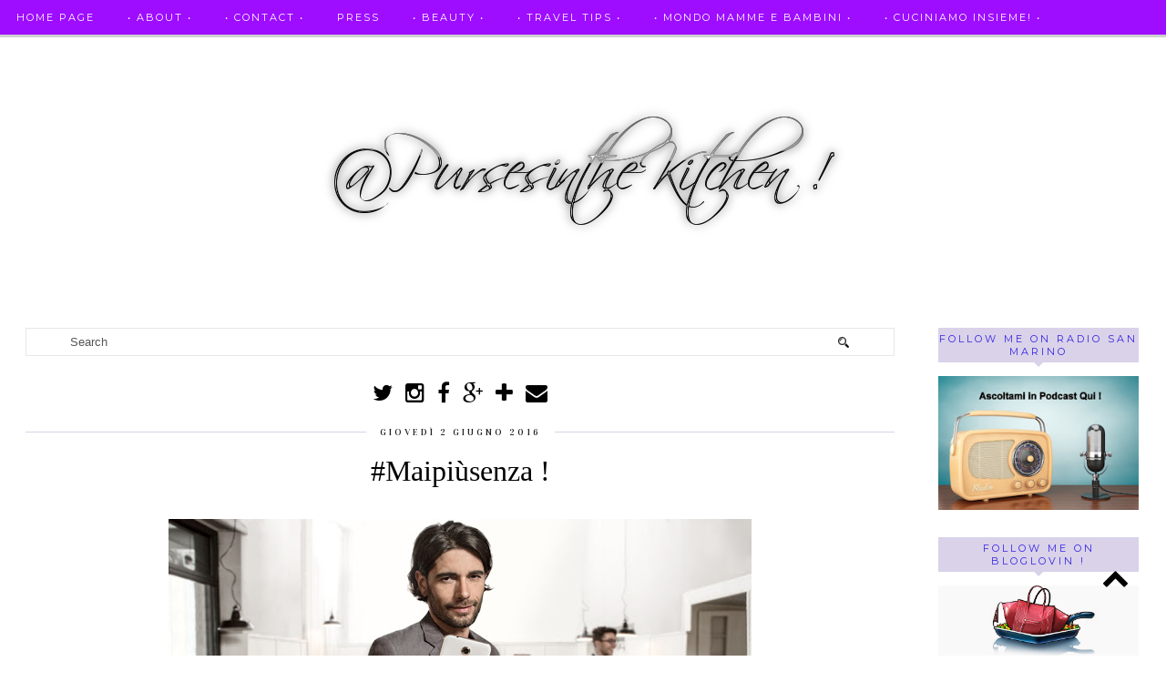

--- FILE ---
content_type: text/html; charset=UTF-8
request_url: https://www.pursesinthekitchen.com/2016/06/maipiusenza.html
body_size: 29497
content:
<!DOCTYPE html>
<html class='v2' dir='ltr' xmlns='http://www.w3.org/1999/xhtml' xmlns:b='http://www.google.com/2005/gml/b' xmlns:data='http://www.google.com/2005/gml/data' xmlns:expr='http://www.google.com/2005/gml/expr' xmlns:og='http://ogp.me/ns#'>
<head>
<link href='https://www.blogger.com/static/v1/widgets/335934321-css_bundle_v2.css' rel='stylesheet' type='text/css'/>
<meta content='width=1100' name='viewport'/>
<meta content='aHR0cDovL3d3dy5wdXJzZXNpbnRoZWtpdGNoZW4uY29t' name='publisuites-verify-code'/>
<meta content='text/html; charset=UTF-8' http-equiv='Content-Type'/>
<meta content='blogger' name='generator'/>
<link href='https://www.pursesinthekitchen.com/favicon.ico' rel='icon' type='image/x-icon'/>
<link href='https://www.pursesinthekitchen.com/2016/06/maipiusenza.html' rel='canonical'/>
<link rel="alternate" type="application/atom+xml" title="PursesintheKitchen  - Atom" href="https://www.pursesinthekitchen.com/feeds/posts/default" />
<link rel="alternate" type="application/rss+xml" title="PursesintheKitchen  - RSS" href="https://www.pursesinthekitchen.com/feeds/posts/default?alt=rss" />
<link rel="service.post" type="application/atom+xml" title="PursesintheKitchen  - Atom" href="https://www.blogger.com/feeds/8767351736288170043/posts/default" />

<link rel="alternate" type="application/atom+xml" title="PursesintheKitchen  - Atom" href="https://www.pursesinthekitchen.com/feeds/4943503682287772572/comments/default" />
<!--Can't find substitution for tag [blog.ieCssRetrofitLinks]-->
<link href='https://blogger.googleusercontent.com/img/b/R29vZ2xl/AVvXsEhftMbXO9zNcGsjvlfA5-dgnSqgd3hyd9197nP1-mmTOmVZUsy_3buKbv1sO_w6-vAiLqBB9bpaURwXMJRqTkldhTFtih4l4xB9_7MmjEyYr1X7F-8HlZrFBSqUHV7WjnjzRGyXk24OBDQ3/s640/5LOR1699-2.jpg' rel='image_src'/>
<meta content='https://www.pursesinthekitchen.com/2016/06/maipiusenza.html' property='og:url'/>
<meta content='#Maipiùsenza !' property='og:title'/>
<meta content='Blog che parla di vita, di storie d&#39;amore, di  moda, food, sport , lifestyle ma anche mamme e bambini.
Un nuovo concept di comunicazione vi aspetta' property='og:description'/>
<meta content='https://blogger.googleusercontent.com/img/b/R29vZ2xl/AVvXsEhftMbXO9zNcGsjvlfA5-dgnSqgd3hyd9197nP1-mmTOmVZUsy_3buKbv1sO_w6-vAiLqBB9bpaURwXMJRqTkldhTFtih4l4xB9_7MmjEyYr1X7F-8HlZrFBSqUHV7WjnjzRGyXk24OBDQ3/w1200-h630-p-k-no-nu/5LOR1699-2.jpg' property='og:image'/>
<title>#Maipiùsenza ! | PursesintheKitchen </title>
<meta content='text/html; charset=UTF-8' http-equiv='Content-Type'/>
<meta content='blogger' name='generator'/>
<link href='https://www.pursesinthekitchen.com/favicon.ico' rel='icon' type='image/x-icon'/>
<link href='https://www.pursesinthekitchen.com/2016/06/maipiusenza.html' rel='canonical'/>
<link rel="alternate" type="application/atom+xml" title="PursesintheKitchen  - Atom" href="https://www.pursesinthekitchen.com/feeds/posts/default" />
<link rel="alternate" type="application/rss+xml" title="PursesintheKitchen  - RSS" href="https://www.pursesinthekitchen.com/feeds/posts/default?alt=rss" />
<link rel="service.post" type="application/atom+xml" title="PursesintheKitchen  - Atom" href="https://www.blogger.com/feeds/8767351736288170043/posts/default" />

<link rel="alternate" type="application/atom+xml" title="PursesintheKitchen  - Atom" href="https://www.pursesinthekitchen.com/feeds/4943503682287772572/comments/default" />
<!--Can't find substitution for tag [blog.ieCssRetrofitLinks]-->
<link href='https://blogger.googleusercontent.com/img/b/R29vZ2xl/AVvXsEhftMbXO9zNcGsjvlfA5-dgnSqgd3hyd9197nP1-mmTOmVZUsy_3buKbv1sO_w6-vAiLqBB9bpaURwXMJRqTkldhTFtih4l4xB9_7MmjEyYr1X7F-8HlZrFBSqUHV7WjnjzRGyXk24OBDQ3/s640/5LOR1699-2.jpg' rel='image_src'/>
<meta content='https://www.pursesinthekitchen.com/2016/06/maipiusenza.html' property='og:url'/>
<meta content='#Maipiùsenza !' property='og:title'/>
<meta content='Blog che parla di vita, di storie d&#39;amore, di  moda, food, sport , lifestyle ma anche mamme e bambini.
Un nuovo concept di comunicazione vi aspetta' property='og:description'/>
<meta content='https://blogger.googleusercontent.com/img/b/R29vZ2xl/AVvXsEhftMbXO9zNcGsjvlfA5-dgnSqgd3hyd9197nP1-mmTOmVZUsy_3buKbv1sO_w6-vAiLqBB9bpaURwXMJRqTkldhTFtih4l4xB9_7MmjEyYr1X7F-8HlZrFBSqUHV7WjnjzRGyXk24OBDQ3/w1200-h630-p-k-no-nu/5LOR1699-2.jpg' property='og:image'/>
<title>
#Maipiùsenza ! | PursesintheKitchen 
</title>
<meta content='PursesintheKitchen : #Maipiùsenza !' property='og:title'/>
<meta content='https://www.pursesinthekitchen.com/2016/06/maipiusenza.html' property='og:url'/>
<meta content='https://blogger.googleusercontent.com/img/b/R29vZ2xl/AVvXsEhftMbXO9zNcGsjvlfA5-dgnSqgd3hyd9197nP1-mmTOmVZUsy_3buKbv1sO_w6-vAiLqBB9bpaURwXMJRqTkldhTFtih4l4xB9_7MmjEyYr1X7F-8HlZrFBSqUHV7WjnjzRGyXk24OBDQ3/s640/5LOR1699-2.jpg' property='og:image'/>
<meta content='article' property='og:type'/>
<meta content='PursesintheKitchen ' property='og:site_name'/>
<link href="//fonts.googleapis.com/css?family=Vidaloka%7CMontserrat" rel="stylesheet" type="text/css">
<style type='text/css'>@font-face{font-family:'Montserrat';font-style:normal;font-weight:400;font-display:swap;src:url(//fonts.gstatic.com/s/montserrat/v31/JTUHjIg1_i6t8kCHKm4532VJOt5-QNFgpCtr6Hw0aXp-p7K4KLjztg.woff2)format('woff2');unicode-range:U+0460-052F,U+1C80-1C8A,U+20B4,U+2DE0-2DFF,U+A640-A69F,U+FE2E-FE2F;}@font-face{font-family:'Montserrat';font-style:normal;font-weight:400;font-display:swap;src:url(//fonts.gstatic.com/s/montserrat/v31/JTUHjIg1_i6t8kCHKm4532VJOt5-QNFgpCtr6Hw9aXp-p7K4KLjztg.woff2)format('woff2');unicode-range:U+0301,U+0400-045F,U+0490-0491,U+04B0-04B1,U+2116;}@font-face{font-family:'Montserrat';font-style:normal;font-weight:400;font-display:swap;src:url(//fonts.gstatic.com/s/montserrat/v31/JTUHjIg1_i6t8kCHKm4532VJOt5-QNFgpCtr6Hw2aXp-p7K4KLjztg.woff2)format('woff2');unicode-range:U+0102-0103,U+0110-0111,U+0128-0129,U+0168-0169,U+01A0-01A1,U+01AF-01B0,U+0300-0301,U+0303-0304,U+0308-0309,U+0323,U+0329,U+1EA0-1EF9,U+20AB;}@font-face{font-family:'Montserrat';font-style:normal;font-weight:400;font-display:swap;src:url(//fonts.gstatic.com/s/montserrat/v31/JTUHjIg1_i6t8kCHKm4532VJOt5-QNFgpCtr6Hw3aXp-p7K4KLjztg.woff2)format('woff2');unicode-range:U+0100-02BA,U+02BD-02C5,U+02C7-02CC,U+02CE-02D7,U+02DD-02FF,U+0304,U+0308,U+0329,U+1D00-1DBF,U+1E00-1E9F,U+1EF2-1EFF,U+2020,U+20A0-20AB,U+20AD-20C0,U+2113,U+2C60-2C7F,U+A720-A7FF;}@font-face{font-family:'Montserrat';font-style:normal;font-weight:400;font-display:swap;src:url(//fonts.gstatic.com/s/montserrat/v31/JTUHjIg1_i6t8kCHKm4532VJOt5-QNFgpCtr6Hw5aXp-p7K4KLg.woff2)format('woff2');unicode-range:U+0000-00FF,U+0131,U+0152-0153,U+02BB-02BC,U+02C6,U+02DA,U+02DC,U+0304,U+0308,U+0329,U+2000-206F,U+20AC,U+2122,U+2191,U+2193,U+2212,U+2215,U+FEFF,U+FFFD;}</style>
<style id='page-skin-1' type='text/css'><!--
/*
-----------------------------------------------
Name: Venture
Designer: pipdig Ltd
URL: www.pipdig.co
License: Copyright 2015. All rights reserved.
*** Some of the assets in this template are tracked. ***
*** Any reproduction, copying or reselling of this template is not permitted. ***
-----------------------------------------------
<Group description="Page Text" selector="">
<Variable name="body.font" description="Font" type="font" default="13px Georgia"/>
<Variable name="body.text.color" description="Text Color" type="color" default="#000000"/>
<Variable name="body.link.color" description="Link Color" type="color" default="#d1bc61"/>
<Variable name="body.link.color.hover" description="Link Hover Color" type="color" default="#333333"/>
</Group>
<Group description="Template Colors" selector="">
<Variable name="body.background.color" description="Outer Background Color" type="color" default="#ffffff"/>
</Group>
<Group description="Navbar" selector="">
<Variable name="navbar.font" description="Navbar Font" type="font" default="12px Montserrat" />
<Variable name="navbar.text.color" description="Navbar Text Color" type="color" default="#ffffff" />
<Variable name="navbar.text.color.hover" description="Navbar Text Hover Color" type="color" default="#d1bc61" />
<Variable name="navbar.background.color" description="Navbar Background Color" type="color" default="#000000" />
<Variable name="navbar.border.color" description="Navbar Border Color" type="color" default="#cccccc" />
</Group>
<Group description="Blog Header" selector="">
<Variable name="header.text.font" description="Header Font" type="font" default="64px Vidaloka" />
<Variable name="header.text.color" description="Header Color" type="color" default="#000000" />
<Variable name="tagline.font" description="Tagline Font" type="font" default="15px Vidaloka" />
<Variable name="tagline.color" description="Tagline Color" type="color" default="#555555" />
</Group>
<Group description="Post Titles" selector="">
<Variable name="post.title.font" description="Font" type="font" default="32px MillingtonDuoItalic"/>
<Variable name="post.title.color" description="Color" type="color" default="#000000" />
<Variable name="post.title.color.hover" description="Hover Color" type="color" default="#d1bc61" />
</Group>
<Group description="Date Header" selector="">
<Variable name="date.header.font" description="Font" type="font" default="10px Vidaloka"/>
<Variable name="date.header.color" description="Text Color" type="color" default="#222222"/>
</Group>
<Group description="Sidebar Titles" selector="">
<Variable name="widget.title.font" description="Title Font" type="font" default="11px Montserrat"/>
<Variable name="widget.title.text.color" description="Title Color" type="color" default="#ffffff"/>
<Variable name="widget.background.color" description="Background Color for sidebar titles etc" type="color" default="#000000"/>
</Group>
<Group description="Social Icons" selector="">
<Variable name="socialz.color" description="Social Icon Color" type="color" default="#000000"/>
<Variable name="socialz.color.hover" description="Social Icon Hover Color" type="color" default="#d1bc61"/>
</Group>
*/
@font-face{font-family:'MillingtonDuo';src:url("https://dl.dropboxusercontent.com/u/904435/erXi3ifgHAbja4HnnU8eraSANQasf843a/adfgadienvlakjvnklsdjfnalsdfnkwfnkasdvnsodfbn/adfgadienvlakjvnklsdjfnalsdfnkwfnkasdvnsodfbn_light.eot");src:url("https://dl.dropboxusercontent.com/u/904435/erXi3ifgHAbja4HnnU8eraSANQasf843a/adfgadienvlakjvnklsdjfnalsdfnkwfnkasdvnsodfbn/adfgadienvlakjvnklsdjfnalsdfnkwfnkasdvnsodfbn_light.eot?#iefix") format("embedded-opentype"),url("https://dl.dropboxusercontent.com/u/904435/erXi3ifgHAbja4HnnU8eraSANQasf843a/sdfb4moa/adfgadienvlakjvnklsdjfnalsdfnkwfnkasdvnsodfbn_light.woff") format("woff"),url("https://dl.dropboxusercontent.com/u/904435/erXi3ifgHAbja4HnnU8eraSANQasf843a/adfgadienvlakjvnklsdjfnalsdfnkwfnkasdvnsodfbn/adfgadienvlakjvnklsdjfnalsdfnkwfnkasdvnsodfbn_light.ttf") format("truetype"),url("https://dl.dropboxusercontent.com/u/904435/erXi3ifgHAbja4HnnU8eraSANQasf843a/adfgadienvlakjvnklsdjfnalsdfnkwfnkasdvnsodfbn/adfgadienvlakjvnklsdjfnalsdfnkwfnkasdvnsodfbn_light.svg#MillingtonDuo") format("svg");font-weight:normal;font-style:normal}@font-face{font-family:'MillingtonDuoItalic';src:url("https://dl.dropboxusercontent.com/u/904435/erXi3ifgHAbja4HnnU8eraSANQasf843a/adfgadienvlakjvnklsdjfnalsdfnkwfnkasdvnsodfbn/adfgadienvlakjvnklsdjfnalsdfnkwfnkasdvnsodfbn_italic.eot");src:url("https://dl.dropboxusercontent.com/u/904435/erXi3ifgHAbja4HnnU8eraSANQasf843a/adfgadienvlakjvnklsdjfnalsdfnkwfnkasdvnsodfbn/adfgadienvlakjvnklsdjfnalsdfnkwfnkasdvnsodfbn_italic.eot?#iefix") format("embedded-opentype"),url("https://dl.dropboxusercontent.com/u/904435/erXi3ifgHAbja4HnnU8eraSANQasf843a/adfgadienvlakjvnklsdjfnalsdfnkwfnkasdvnsodfbn/adfgadienvlakjvnklsdjfnalsdfnkwfnkasdvnsodfbn_italic.woff") format("woff"),url("https://dl.dropboxusercontent.com/u/904435/erXi3ifgHAbja4HnnU8eraSANQasf843a/adfgadienvlakjvnklsdjfnalsdfnkwfnkasdvnsodfbn/adfgadienvlakjvnklsdjfnalsdfnkwfnkasdvnsodfbn_italic.ttf") format("truetype"),url("https://dl.dropboxusercontent.com/u/904435/erXi3ifgHAbja4HnnU8eraSANQasf843a/adfgadienvlakjvnklsdjfnalsdfnkwfnkasdvnsodfbn/adfgadienvlakjvnklsdjfnalsdfnkwfnkasdvnsodfbn_italic.svg#MillingtonDuoItalic") format("svg");font-weight:normal;font-style:normal}
html{overflow-x:hidden}
body, .body-fauxcolumn-outer {
background: #ffffff;
font: 13px Georgia;
color: #000000;
padding: 0;
}
html body .region-inner {
min-width: 0;
max-width: 100%;
width: auto;
}
a:link {
text-decoration:none;
color: #000;
transition: all 0.25s ease-out; -o-transition: all 0.25s ease-out; -moz-transition: all 0.25s ease-out; -webkit-transition: all 0.25s ease-out;
max-width:100%;
}
a:visited {
text-decoration:none;
color: #000;
}
a:hover {
text-decoration:none;
color: #aaa;
}
.post-body a {
color: #d1bc61;
margin:0 !important;
transition: all 0.25s ease-out; -o-transition: all 0.25s ease-out; -moz-transition: all 0.25s ease-out; -webkit-transition: all 0.25s ease-out;
}
.post-body a:hover {
color: #333333;
}
.navbar,.Attribution{display:none;}
.body-fauxcolumn-outer .fauxcolumn-inner {
background: transparent none repeat scroll top left;
_background-image: none;
}
.body-fauxcolumn-outer .cap-top {
position: absolute;
z-index: 1;
height: 400px;
width: 100%;
}
.body-fauxcolumn-outer .cap-top .cap-left {
width: 100%;
background: transparent none repeat-x scroll top left;
_background-image: none;
}
.content-outer {
margin-bottom: 1px;
}
.content-inner {
background-color: #fff;
padding: 0 10px 10px 10px;
}
#crosscol.section{margin:0;}
#Image99{margin-bottom:0;}
.socialz {text-align:center}
.socialz a {color: #000000; margin: 0 7px; font-size: 24px;-webkit-transition: all 0.25s ease-out; -moz-transition: all 0.25s ease-out; -ms-transition: all 0.25s ease-out; -o-transition: all 0.25s ease-out;transition: all 0.25s ease-out;}
.socialz a:hover {color: #d1bc61;}
.socialz .fa {transition: all 0.25s ease-out; -o-transition: all 0.25s ease-out; -moz-transition: all 0.25s ease-out; -webkit-transition: all 0.25s ease-out;}
.socialz img {width:24px;height:24px;margin:2px 7px;padding:3px;-webkit-transition: all 0.25s ease-out; -moz-transition: all 0.25s ease-out; -ms-transition: all 0.25s ease-out; -o-transition: all 0.25s ease-out;transition: all 0.25s ease-out;}
.socialz img:hover {opacity:.3}
.socialz-top {
margin-left: 40px !important;
}
.socialz-top a {
display: inline-block;
color: #ffffff;
padding: 14px 5px;
}
.socialz-top a:hover {
color: #00ffff;
}
.addthis_toolbox {font:11px Montserrat;font-size: 14px,sans-serif;letter-spacing:1px;margin-top:23px;color:#000;text-align:center;text-transform:uppercase;}
.addthis_toolbox .fa{color:#000000;font-size:18px;margin-left:8px;transition: all 0.2s ease-out; -o-transition: all 0.2s ease-out; -moz-transition: all 0.2s ease-out; -webkit-transition: all 0.2s ease-out;}
.addthis_toolbox .fa:hover{color:#d1bc61}
.post-share-buttons.goog-inline-block {display: none;}
.sidebar h2, .foot .title, .BlogArchive h2 {
font: 11px Montserrat;
color: #3724e3;
background: #d9d2e9;
letter-spacing: 3px;
text-align: center;
text-transform: uppercase;
padding:5px 0;
margin-bottom:15px;
}
.sidebar h2:after, .foot .title:after, .BlogArchive h2:after {
border-left: 5px solid transparent;
border-right: 5px solid transparent;
border-top: 5px solid #d9d2e9;
bottom: -5px;
content: "";
display: block;
height: 0;
left: 50%;
margin-left: -5px;
position: absolute;
width: 0;
}
.status-msg-wrap{margin: 30px auto !important;font-size:100%;}
.status-msg-body{font:10px arial, sans-serif;text-transform:uppercase;letter-spacing:1px;color:#666;}
.status-msg-border{border:1px solid #fff; opacity:0.25;}
.status-msg-bg{background-color:#fff}
h1, h2, h3 {font:32px MillingtonDuoItalic,serif;letter-spacing:0;text-transform:none;font-weight: 400 !important;}
h2{font-size: 25px}
h3{font-size: 23px}
.jump-link {
margin: 30px auto;
text-align:center;
}
.more, .jump-link > a {
font: 11px Montserrat; font-size:12px;
border: 2px solid #eee;
display: inline-block;
padding: 12px 40px;
text-align: center;
text-decoration: none !important;
text-transform: uppercase;
letter-spacing:3px;
}
.more:hover, .jump-link > a:hover{
background: #111;
border-color: #111;
color: #fff;
}
.post_here_link {display:none;}
.linkwithin_outer {
display: none;
}
#git_title > span, #git_title_bar span {font:32px MillingtonDuoItalic;font-size:20px;letter-spacing: 0;font-weight:400 !important}
#git_wrapper_0, #git_wrapper_1, #git_wrapper_2, #git_wrapper_3, #git_wrapper_4, #git_wrapper_5, #git_wrapper_6, #git_wrapper_7, #git_wrapper_8, #git_wrapper_29, #git_wrapper_10, #git_wrapper_11, #git_wrapper_12 {
border:none !important;
}
.gslide_img {padding:0 !important;border:none !important;}
.gslide{transition: all 0.25s ease-out; -o-transition: all 0.25s ease-out; -moz-transition: all 0.25s ease-out; -webkit-transition: all 0.25s ease-out;}
.gslide:hover{opacity:.7}
/* Header
----------------------------------------------- */
#header-inner {
padding: 75px 4px 20px;
}
.Header h1 {
font: 64px Vidaloka;
color: #000000;
text-align:center;
letter-spacing:5px;
margin: 0 auto;
text-transform: uppercase;
}
#Header1_headerimg{margin:15px auto 35px;}
.Header h1 a {
color: #000000;
}
.Header .description {
font: 15px Vidaloka;
text-transform:uppercase;
letter-spacing:2px;
color: #555555;
text-align:center;
margin: 5px auto;
}
.header-inner .Header .titlewrapper {
padding: 0 0 10px;
}
.header-inner .Header .descriptionwrapper {
padding: 0 0;
display:none;
}
/* Tabs
----------------------------------------------- */
.slicknav_menu{display:none;}
.slicknav_menu{background:#9900ff;}
.slicknav_menu .slicknav_menutxt {font: 11px Montserrat;font-size: 18px;}
.slicknav_nav {font: 11px Montserrat;font-size: 12px;}
.slicknav_nav a, .slicknav_nav, .slicknav_menu .slicknav_menutxt{color: #ffffff;}
.slicknav_menu .slicknav_icon-bar{background-color: #ffffff;}
.tabs .widget ul, .tabs .widget ul {overflow:visible;}
nav {
margin: 0 auto;
text-align: center;
line-height:.8em;
height:38px;
background: #9900ff;
border-bottom: 3px solid #cccccc;
width:100%;
opacity:.95;
z-index:800;
}
.navdiv{
font: 12px Montserrat; font-size:11px;
width: 100%;
text-transform: uppercase;
letter-spacing: 2px;
position: fixed;
top: 0;
left: 0;
z-index: 9;
}
.navdiv a{
color: #ffffff;
transition: all 0.25s ease-out; -o-transition: all 0.25s ease-out; -moz-transition: all 0.25s ease-out; -webkit-transition: all 0.25s ease-out;
}
.dropdown {
line-height: 1em !important;
}
nav ul ul {
position: absolute;
float: left;
left: 0;
opacity:0;
visibility: hidden;
z-index: 1;
-webkit-transition: all .5s ease;
-moz-transition: all .5s ease;
-ms-transition: all .5s ease;
-o-transition: all .5s ease;
transition: all .5s ease;
}
nav ul li:hover ul {
opacity: 1;
visibility: visible;
}
nav ul {
list-style: none;
position: relative;
display: inline-table;
margin:0;
padding:0;
line-height:1.4em;
}
nav ul:after {
content: ""; clear: both; display: block;
}
nav ul li {
float: left;
z-index:5000;
position: relative;
}
nav ul a:hover {
color: #00ffff;
}
nav ul li a {
display: block;
padding: 14px 18px;
color: #ffffff;
text-decoration: none;
}
nav ul ul {
padding: 0;
position: absolute;
top: 96%;
}
nav ul ul li {
float: none !important;
position: relative;
}
nav ul ul li a {
padding: 14px 21px;
color: #ffffff;
background: #9900ff;
opacity:.95;
}
nav ul ul li a:hover {
color: #00ffff;
}
nav ul ul ul {
position: absolute;
left: 100%;
top:0;
}
.search-top {
margin-left:25px !important;
}
.navdiv .search-form {
background: transparent;
margin-top: 3px;
}
.navdiv #searchform fieldset {
background: transparent;
border:1px solid transparent;
width: 80px;
transition: all 0.6s ease-out; -o-transition: all 0.6s ease-out; -moz-transition: all 0.6s ease-out; -webkit-transition: all 0.6s ease-out;
}
.navdiv #searchform fieldset:hover{
background: #9900ff;
width: 170px;
border-color: #9900ff;
opacity: 1;
}
.navdiv #s {
background: transparent; background:url([data-uri]) no-repeat scroll right 2px / 12px auto transparent;border:0;color:#eee;float:left;margin:2px 5%;padding:0 10% 0 0;width:80%;font: 13px Georgia;
}
.AdSense{overflow:hidden}
#PopularPosts123{display:inline-block;margin:20px 1% 0 0;width:49%;}
#PopularPosts123 li{height:140px;width:49%;display:inline-block;overflow:hidden;padding:0 0 15px;}
.tabs-inner{padding:0}
#PopularPosts123 li:nth-child(odd) {
margin:0 1% 0 0;
}
#PopularPosts123 li:nth-child(even) {
margin:0 0 0 1%;
}
#crosscol-overflow{padding:0 5px}
#PopularPosts123 .item-title a {
background: rgba(0, 0, 0, 0.75);
bottom: 40px;
color: #fff;
font-size: 10px;
padding: 6px 5px;
position: relative;
text-align: center;
overflow: hidden;
white-space: nowrap;
display: block;
margin: 0 auto;
height: 14px;
text-overflow: ellipsis;
}
#PopularPosts123 .item-title a{color:#fff}
#PopularPosts123 .quickedit{display:none}
#HTML491{display:inline-block;margin:20px 0 0 1%;width:49%;height:320px;}
#HTML491 h2 {display:inline}
#HTML491 h2 span, #PopularPosts123 h2 span {
background: none repeat scroll 0 0 #fff;
padding: 0 15px;
position: relative;
top: -8px;
}
#HTML491 h2, #PopularPosts123 h2  {
background: #d9d2e9;
display: block;
font-size: 13px;
height: 1px;
text-align: center;
width: 100%;
margin-bottom:20px;
}
#slide-container {
height: 300px;
position: relative;
width: 100%;
overflow:hidden;
}
#slider {
height: 300px;
width: 100%;
overflow: hidden;
}
#slide-container img {
height: auto;
width: 100%;
}
.slide-desc {
background: rgba(0, 0, 0, 0.75);
color: #fff;
padding: 0 7px 10px 7px;
position: absolute;
text-align: center;
left:0;
bottom: 20px;
width:98%;
z-index: 8;
}
.slide-desc h2 {
font:32px MillingtonDuoItalic;
display: block;
text-transform: none;
color:#fff;
letter-spacing:0;
background:none !important;
font-size: 22px !important;
height: auto  !important;
}
.crosscol .widget-content {
position: relative;
}
#slider ul, #slider li,
#slider2 ul, #slider2 li {
margin: 0;
padding: 0;
list-style: none;
}
#slider2 {
margin-top: 1em;
}
#slider li, #slider2 li {
width: 100%;
height: auto;
overflow: hidden;
}
.cycle-prev, .cycle-next { position: absolute; top: 0; width: 11%; opacity: 0.14; filter: alpha(opacity=14); z-index: 800; height: 100%; cursor: pointer; }
.cycle-prev { left: 0;  background: url([data-uri]) 50% 50% no-repeat;}
.cycle-next { right: 0; background: url([data-uri]) 50% 50% no-repeat;}
.cycle-prev:hover, .cycle-next:hover { opacity: 0.9; filter: alpha(opacity=90) }
.cycle-slideshow {z-index: 0;}
#pipdigem {
width: 100%;
display: block;
margin: 0px;
padding: 0px;
line-height: 0px;
}
#pipdigem img {
height: auto;
width: 100%;
}
#pipdigem a {
padding: 0px;
margin: 0px;
display: inline-block;
position:relative;
}
#pipdigem li {
width: 12.5%;
display: inline-block;
margin: 0px !important;
padding: 0px !important;
}
#pipdigem .insta-likes {
width: 100%;
height: 100%;
margin-top: -100%;
opacity: 0;
text-align: center;
letter-spacing: 1px;
background: rgba(0, 0, 0, 0.3);
position: absolute;
text-shadow: 2px 2px 8px #000;
font: normal 400 10px Montserrat, sans-serif;
color: #fff;
line-height: normal;
transition: all 0.35s ease-out; -o-transition: all 0.35s ease-out; -moz-transition: all 0.35s ease-out; -webkit-transition: all 0.35s ease-out;
}
#pipdigem a:hover .insta-likes {
opacity:1;
}
/* Columns
----------------------------------------------- */
.main-outer {
border-top: 0 solid transparent;
}
.fauxcolumn-left-outer .fauxcolumn-inner {
border-right: 1px solid transparent;
}
.fauxcolumn-right-outer .fauxcolumn-inner {
border-left: 0px solid transparent;
}
.sidebar {
margin:0 0 0 20px;
text-align:center;
}
/* Headings
----------------------------------------------- */
h2 {
margin: 0 0 1em 0;
color: #000;
}
/* Widgets
----------------------------------------------- */
.widget {
margin: 25px 0;
}
.widget .zippy {
color: #cecece;
}
.widget ul {
padding:0;
}
.widget .popular-posts ul {
list-style: none;
padding:0;
}
.PopularPosts .item-thumbnail {float:none;margin:0;}
.PopularPosts .item-title {
font: 64px Vidaloka;
font-size: 12px;
letter-spacing: 1px;
padding-bottom: 0.2em;
text-transform: uppercase;
}
.PopularPosts img{width:100%;height:auto;transition: all 0.25s ease-out; -o-transition: all 0.25s ease-out; -moz-transition: all 0.25s ease-out; -webkit-transition: all 0.25s ease-out;}
.PopularPosts img:hover{opacity:.84;}
.popular-posts .item-snippet {display: none;}
.widget.Stats {
text-align: center;
}
.widget img {
max-width: 100%;
height:auto;
}
.sidebar li {list-style:none;}
.rssBody ul {
list-style: none;
}
.rssBody a:hover{
opacity:.7;
}
.rssBody li {
border-top: none !important;
color: transparent;
float: left;
height: 120px;
overflow: hidden;
padding: 5px;
position: relative;
width: 45%;
z-index: 1;
}
.rssRow {
padding: 3px;
}
.rssRow.even {
float: right;
}
.rssRow h4 {
display: none;
}
.rssRow div {
color: #666;
margin: 0.2em 0 0.4em 0;
}
/* Posts
----------------------------------------------- */
h2.date-header {
font: 10px Vidaloka;
color: #222222;
height:1px;
letter-spacing: 2px;
margin: 0 !important;
text-align:center;
background:#d9d2e9;
}
.date-header span {
background-color: #fff;
padding: 0 15px;
position: relative;
top: -5px;
letter-spacing:3px;
text-transform:uppercase;
}
.status-msg-wrap{margin:0 auto 30px !important;font-size:100%;}
.main-inner {
padding-top: 45px;
padding-bottom: 65px;
}
.main-inner .column-center-inner {
padding: 0 0;
}
.main-inner .column-center-inner .section {
margin: 0 1em;
}
.post {
margin: 0 0 55px 0;
}
.comments h4 {
font: 32px MillingtonDuoItalic;
color:#000000;
text-transform:none;
letter-spacing:0;
margin: .5em 0 0;
font-size: 140%;
}
h3.post-title{
font: 32px MillingtonDuoItalic;
color:#000000;
margin: .75em 0 0;
text-align:center;
text-transform:none;
letter-spacing:0;
}
.post-title a{
text-decoration:none;
color:#000000;
}
.post-title a:hover {
color:#d1bc61;
}
.post-body {
font-size: 110%;
line-height: 1.6;
position: relative;
text-align:justify;
}
.post-body img{max-width:100%;height:auto;padding:0 !important;margin:0;}
.post-body img, .post-body .tr-caption-container, .Profile img, .Image img,
.BlogList .item-thumbnail img {
padding: 0;
}
.post-body img, .post-body .tr-caption-container {
padding: 5px;
}
.post-body .tr-caption-container {
color: #333333;
}
.post-body .tr-caption-container img {
padding: 0;
background: transparent;
border: none;
width:100%;
}
.post-header {
margin: 0 0 1em;
line-height: 1.6;
font-size: 90%;
}
.post-footer {
margin: 20px auto 0;
font: 11px Montserrat; font-size:10px;
text-transform:uppercase;
letter-spacing: 1px;
text-align:center;
line-height: 1.9;
}
.post-labels {
margin-top: 5px;
}
#comments .comment-author {
padding-top: 1.5em;
border-top: 1px solid transparent;
background-position: 0 1.5em;
}
#comments .comment-author:first-child {
padding-top: 0;
border-top: none;
}
.avatar-image-container {
margin: .2em 0 0;
border-radius:50%;
}
input.gsc-input {width:97% !important; padding:5px 6px !important; font:10px arial,sans-serif; text-transform:uppercase; letter-spacing:1px;transition: all 0.25s ease-out; -o-transition: all 0.25s ease-out; -moz-transition: all 0.25s ease-out; -webkit-transition: all 0.25s ease-out;}
input.gsc-input:focus{border-color:#f3f3f3;}
input.gsc-search-button {padding: 4px; font:10px arial,sans-serif; text-transform:uppercase; letter-spacing:1px; border:1px solid #111; background: #111; color:#fff; cursor: pointer;}
.follow-by-email-submit{border:1px solid #111 !important; background:#111 !important; color:#fff !important; border-radius: 0 !important;text-transform:uppercase; font:10px montserrat,sans-serif !important; letter-spacing:1px;width:66px !important;}
.follow-by-email-address{border:1px solid #ddd !important;transition: all 0.25s ease-out; -o-transition: all 0.25s ease-out; -moz-transition: all 0.25s ease-out; -webkit-transition: all 0.25s ease-out;}
.follow-by-email-address:focus{border-color:#f3f3f3;}
/* Comments
----------------------------------------------- */
.comments .comments-content .icon.blog-author {
background-repeat: no-repeat;
background-image: url([data-uri]);
background-size: 16px 16px;
}
.comments .comments-content .loadmore a {
border-top: 1px dotted #ccc;
border-bottom: 1px dotted #ccc;
}
.comments .comment-thread.inline-thread {
background-color: #fff;
}
.comments .continue {
border-top: 1px dotted #ddd;
}
/* Accents
---------------------------------------------- */
.section-columns td.columns-cell {
border-left: 0px solid transparent;
}
.blog-pager-older-link, .home-link,
.blog-pager-newer-link {
background-color: #fff;
padding: 5px;
}
#blog-pager a{font: 10px Vidaloka;font-size: 18px;;color:#000;text-transform:uppercase;letter-spacing:2px;-webkit-transition: all 0.25s ease-out; -moz-transition: all 0.25s ease-out; -ms-transition: all 0.25s ease-out; -o-transition: all 0.25s ease-out;transition: all 0.25s ease-out;}
#blog-pager a:hover{opacity:.4;}
.blog-pager-newer-link {
background: url([data-uri]) no-repeat scroll left center #fff;
padding-left: 25px;
}
.blog-pager-older-link {
background: url([data-uri]) no-repeat scroll right center #fff;
padding-right: 25px;
}
.blog-feeds,.post-feeds {
font: 10px Vidaloka;
font-size: 10px;
letter-spacing: 2px;
text-transform: uppercase;
margin-top:45px;
}
#searchform fieldset{margin:0;padding:5px 0;background:#fff;border:1px solid #e7e7e7;color:#666;}
#searchform fieldset:hover{border-color:#bbb}
#s{background:transparent;background:url([data-uri]) no-repeat scroll right 2px / 12px auto transparent;border:0;color:#555;float:left;margin:2px 5%;padding:0 10% 0 0;width:80%}
#back-top{
color: #d1bc61;
background: transparent;
line-height: 100%;
display: inline-block;
position: fixed;
right: 35px;
bottom: 65px;
z-index: 10002;
}
#back-top .fa {font-size: 30px;}
#back-top a,#back-top a:hover,#back-top a:focus{padding:5px;display:block;}
#back-top a:hover,#back-top a:focus{color:#d1bc61}
.credit{position:relative;bottom:0;background:#000;padding:12px 0;width:100%;text-align:center;color:#fff;font:10px Montserrat,arial,sans-serif;letter-spacing: 2px;text-transform:uppercase}
.credit a{color:#fff;text-decoration:none;}
.credit a:hover{color:#d1bc61;text-decoration:none;}
body.mobile  {background:#fff;}
.mobile .body-fauxcolumn-outer {background: transparent none repeat scroll top left;}
.mobile .body-fauxcolumn-outer .cap-top {background-size: 100% auto;}
.mobile .Header h1 {font-size:40px;margin:35px 5px 0;letter-spacing: 4px;}
body.mobile .AdSense {margin: 0 -0;}
.mobile .tabs-inner .widget ul {margin-left: 0;margin-right: 0;}
.mobile .post {margin: 0;}
.mobile .main-inner .column-center-inner .section {margin: 0;}
.mobile-date-outer{border:0}
html .main-inner .date-outer{margin-bottom:25px}
.mobile .date-header{background:none;text-align:center;border-top:1px dotted #ccc;}
.mobile .date-header span {padding: 0.1em 10px;margin: 0 -10px;font:10px Vidaloka;letter-spacing:3px;color:#222222;background:#fff;position:relative;top:-8px;}
.mobile h3.post-title {margin: 15px auto 0;}
.mobile #header-inner {padding-top:0;}
.mobile-index-title {font: 10px Vidaloka;font-size: 16px;,serif;text-transform:uppercase;letter-spacing:2px;color:#222;margin:0;width:92%;}
.mobile .blog-pager {background: transparent none no-repeat scroll top center;}
.mobile .footer-outer {border-top: none;}
.mobile .main-inner, .mobile .footer-inner {background-color: #fff;}
.mobile-index-contents {color: #333333;margin-right:0;}
.mobile-link-button {border-radius:0;}
.mobile-link-button a:link, .mobile-link-button a:visited {color: #fff;}
.mobile .mobile-navz .fa{font-size:30px;}
.mobile .blog-pager-older-link .fa, .mobile .blog-pager-newer-link .fa{font-size: 50px;}
.mobile .tabs-inner .section:first-child {border-top: none;}
.mobile .tabs-inner .PageList .widget-content {background-color: #eeeeee;color: #000000;border-top: 1px solid #dddddd;border-bottom: 1px solid #dddddd;}
.mobile .tabs-inner .PageList .widget-content .pagelist-arrow {border-left: 0px solid #dddddd;}
.mobile #blog-pager {padding-bottom: 30px!important}
.mobile #blog-pager a {font:11px Montserrat,serif;font-size:13px;color:#000;}
.mobile .blog-pager-newer-link {background: none;}
.mobile .blog-pager-older-link {background: none;}
.mobile .widget.PageList {display:none;}
.mobile .entry-title{text-align:center;}
.mobile-desktop-link {margin-top:25px;}
.mobile-desktop-link a {color:#000 !important;}
.mobile .topbar,.mobile #uds-searchControl {display:none;}
.mobile .navdiv {display:none;}
.mobile #Header1_headerimg {margin: 20px auto 20px;}
.mobile .PageList {display:inline;}
.mobile-index-thumbnail{float:none;}
.mobile-index-thumbnail img {width:100% !important;height:auto;}
.mobile .related-posts-widget {display:none;}
.mobile .description {display:none;}
.mobile .post-body{text-align:center}
.mobile #HTML100,.mobile #PageList1,.nav-menu {display:none;}
.mobile .slicknav_menu{display:block}
.mobile .addthis_toolbox{float:none}
.mobile .more{font-size:12px;padding:6px 0;margin:10px auto;top:0;display:block}
.mobile .comment-link {text-align: center;font-size:10px;text-transform:uppercase;}
.mobile .search-top, .mobile .socialz-top {display:none}
#pinterest-gallery {
overflow: auto;
width: 100%;
list-style: none;
}
#pinterest-gallery li {
float: left;
width: 48%;
height: 120px;
background-size: cover;
margin: 2px 1%;
padding: 0;
border: none;
transition: all 0.25s ease-out; -o-transition: all 0.25s ease-out; -moz-transition: all 0.25s ease-out; -webkit-transition: all 0.25s ease-out;
}
#pinterest-gallery li:hover {
opacity: .8;
}
#pinterest-gallery img { border: none; }
.pinterest-link {
display: block;
overflow: hidden;
text-indent: 100%;
height: 100%;
white-space: nowrap;
}
/* IE correction */
#pinterest-gallery li a {
color: transparent;
line-height: 1px;
font-size: 0px;
}

--></style>
<style id='template-skin-1' type='text/css'><!--
body {
min-width: 1270px;
}
.content-outer, .content-fauxcolumn-outer, .region-inner {
min-width: 1270px;
max-width: 1270px;
_width: 1270px;
}
.main-inner .columns {
padding-left: 0px;
padding-right: 270px;
}
.main-inner .fauxcolumn-center-outer {
left: 0px;
right: 270px;
/* IE6 does not respect left and right together */
_width: expression(this.parentNode.offsetWidth -
parseInt("0px") -
parseInt("270px") + 'px');
}
.main-inner .fauxcolumn-left-outer {
width: 0px;
}
.main-inner .fauxcolumn-right-outer {
width: 270px;
}
.main-inner .column-left-outer {
width: 0px;
right: 100%;
margin-left: -0px;
}
.main-inner .column-right-outer {
width: 270px;
margin-right: -270px;
}
#layout {
min-width: 0;
}
#layout .content-outer {
min-width: 0;
width: 800px;
}
#layout .region-inner {
min-width: 0;
width: auto;
}
body#layout .section h4 {display:none} /* Phil */
--></style>
<style>
.slicknav_btn { position: relative; display: block; vertical-align: middle; float: left; padding: 5px 0; line-height: 1.125em; cursor: pointer; width:100%;}
.slicknav_menu  .slicknav_menutxt { display: block; line-height: 1.188em; float: left; }
.slicknav_menu .slicknav_icon { float: left; margin: 0.188em 0 0 0.438em; }
.slicknav_menu .slicknav_no-text { margin: 0 }
.slicknav_menu .slicknav_icon-bar { display: block; width: 1.125em; height: 0.125em; }
.slicknav_btn .slicknav_icon-bar + .slicknav_icon-bar { margin-top: 0.188em }
.slicknav_nav { clear: both }
.slicknav_nav ul,
.slicknav_nav li { display: block }
.slicknav_nav .slicknav_arrow { font-size: 0.8em; margin: 0 0 0 0.4em; }
.slicknav_nav .slicknav_item { cursor: pointer; }
.slicknav_nav .slicknav_row { display: block; }
.slicknav_nav a { display: block }
.slicknav_nav .slicknav_item a,
.slicknav_nav .slicknav_parent-link a { display: inline }
.slicknav_menu:before,
.slicknav_menu:after { content: " "; display: table; }
.slicknav_menu:after { clear: both }
.slicknav_menu { *zoom: 1 }
.slicknav_nav ul, .slicknav_nav li{text-align:center}
.slicknav_menu{font-size:23px}.slicknav_btn{margin:5px 5px 6px;text-decoration:none}.slicknav_menu .slicknav_menutxt{text-align:center; letter-spacing:3px; float:none; display:inline-block; width:100%;}
.slicknav_menu .slicknav_icon-bar{display:none}.slicknav_menu{padding:5px;}.slicknav_nav{margin:0;padding:0;text-transform:uppercase;letter-spacing:2px}.slicknav_nav,.slicknav_nav ul{list-style:none;overflow:hidden}.slicknav_nav ul{padding:0;margin:0 0 0 20px}.slicknav_nav .slicknav_row{padding:5px 10px;margin:2px 5px}.slicknav_nav a{padding:5px 10px;margin:2px 5px;text-decoration:none;}.slicknav_nav .slicknav_item a,.slicknav_nav .slicknav_parent-link a{padding:0;margin:0}.slicknav_nav .slicknav_txtnode{margin-left:15px}
</style>
<style>#HTML491, #PopularPosts123{display:none}.main-inner{padding-top:20px;}.addthis_toolbox,.post-footer{text-align:left;}</style>
<script src='//ajax.googleapis.com/ajax/libs/jquery/1.8.2/jquery.min.js' type='text/javascript'></script>
<script src='//cdnjs.cloudflare.com/ajax/libs/jquery.cycle2/20140415/jquery.cycle2.min.js' type='text/javascript'></script>
<script src="//pipdigz.co.uk/js/g-plus.min.js" type="text/javascript"></script>
<script src="//pipdigz.co.uk/js/jquery.menu.min.js" type="text/javascript"></script>
<script src='//cdnjs.cloudflare.com/ajax/libs/fitvids/1.1.0/jquery.fitvids.min.js' type='text/javascript'></script>
<link href='//netdna.bootstrapcdn.com/font-awesome/4.2.0/css/font-awesome.css' id='font-awesome-css' media='all' rel='stylesheet' type='text/css'/>
<script>var addthis_config = {"data_track_addressbar":false};</script>
<script src='//s7.addthis.com/js/300/addthis_widget.js#pubid=ra-511bbe8405a64ebd' type='text/javascript'></script>
<script type='text/javascript'>
        (function(i,s,o,g,r,a,m){i['GoogleAnalyticsObject']=r;i[r]=i[r]||function(){
        (i[r].q=i[r].q||[]).push(arguments)},i[r].l=1*new Date();a=s.createElement(o),
        m=s.getElementsByTagName(o)[0];a.async=1;a.src=g;m.parentNode.insertBefore(a,m)
        })(window,document,'script','https://www.google-analytics.com/analytics.js','ga');
        ga('create', 'UA-46299491-1', 'auto', 'blogger');
        ga('blogger.send', 'pageview');
      </script>
<script>var clementine = 'clementine';</script>
<link href='https://www.blogger.com/dyn-css/authorization.css?targetBlogID=8767351736288170043&amp;zx=2cc1221d-4972-4491-9bf9-abc892fc0b01' media='none' onload='if(media!=&#39;all&#39;)media=&#39;all&#39;' rel='stylesheet'/><noscript><link href='https://www.blogger.com/dyn-css/authorization.css?targetBlogID=8767351736288170043&amp;zx=2cc1221d-4972-4491-9bf9-abc892fc0b01' rel='stylesheet'/></noscript>
<meta name='google-adsense-platform-account' content='ca-host-pub-1556223355139109'/>
<meta name='google-adsense-platform-domain' content='blogspot.com'/>

<!-- data-ad-client=ca-pub-6975556038822217 -->

</head>
<body class='loading'>
<div class='navbar section' id='navbar'><div class='widget Navbar' data-version='1' id='Navbar1'><script type="text/javascript">
    function setAttributeOnload(object, attribute, val) {
      if(window.addEventListener) {
        window.addEventListener('load',
          function(){ object[attribute] = val; }, false);
      } else {
        window.attachEvent('onload', function(){ object[attribute] = val; });
      }
    }
  </script>
<div id="navbar-iframe-container"></div>
<script type="text/javascript" src="https://apis.google.com/js/platform.js"></script>
<script type="text/javascript">
      gapi.load("gapi.iframes:gapi.iframes.style.bubble", function() {
        if (gapi.iframes && gapi.iframes.getContext) {
          gapi.iframes.getContext().openChild({
              url: 'https://www.blogger.com/navbar/8767351736288170043?po\x3d4943503682287772572\x26origin\x3dhttps://www.pursesinthekitchen.com',
              where: document.getElementById("navbar-iframe-container"),
              id: "navbar-iframe"
          });
        }
      });
    </script><script type="text/javascript">
(function() {
var script = document.createElement('script');
script.type = 'text/javascript';
script.src = '//pagead2.googlesyndication.com/pagead/js/google_top_exp.js';
var head = document.getElementsByTagName('head')[0];
if (head) {
head.appendChild(script);
}})();
</script>
</div></div>
<div class='body-fauxcolumns'>
<div class='fauxcolumn-outer body-fauxcolumn-outer'>
<div class='cap-top'>
<div class='cap-left'></div>
<div class='cap-right'></div>
</div>
<div class='fauxborder-left'>
<div class='fauxborder-right'></div>
<div class='fauxcolumn-inner'>
</div>
</div>
<div class='cap-bottom'>
<div class='cap-left'></div>
<div class='cap-right'></div>
</div>
</div>
</div>
<div class='content'>
<div class='content-fauxcolumns'>
<div class='fauxcolumn-outer content-fauxcolumn-outer'>
<div class='cap-top'>
<div class='cap-left'></div>
<div class='cap-right'></div>
</div>
<div class='fauxborder-left'>
<div class='fauxborder-right'></div>
<div class='fauxcolumn-inner'>
</div>
</div>
<div class='cap-bottom'>
<div class='cap-left'></div>
<div class='cap-right'></div>
</div>
</div>
</div>
<div class='content-outer'>
<div class='content-cap-top cap-top'>
<div class='cap-left'></div>
<div class='cap-right'></div>
</div>
<div class='fauxborder-left content-fauxborder-left'>
<div class='fauxborder-right content-fauxborder-right'></div>
<div class='content-inner'>
<header>
<div class='header-outer'>
<div class='header-cap-top cap-top'>
<div class='cap-left'></div>
<div class='cap-right'></div>
</div>
<div class='fauxborder-left header-fauxborder-left'>
<div class='fauxborder-right header-fauxborder-right'></div>
<div class='region-inner header-inner'>
<div class='header no-items section' id='header'></div>
</div>
</div>
<div class='header-cap-bottom cap-bottom'>
<div class='cap-left'></div>
<div class='cap-right'></div>
</div>
</div>
</header>
<div class='tabs-outer'>
<div class='tabs-cap-top cap-top'>
<div class='cap-left'></div>
<div class='cap-right'></div>
</div>
<div class='fauxborder-left tabs-fauxborder-left'>
<div class='fauxborder-right tabs-fauxborder-right'></div>
<div class='region-inner tabs-inner'>
<div class='tabs section' id='crosscol'><div class='widget PageList' data-version='1' id='PageList1'>
<div class='navdiv'>
<nav>
<ul class='dropdown'>
<li><a href='https://www.pursesinthekitchen.com/'>Home page</a></li>
<li><a href='https://www.pursesinthekitchen.com/p/about.html'>&#8226; About &#8226;</a></li>
<li><a href='https://www.pursesinthekitchen.com/p/contact.html'>&#8226; Contact &#8226;</a></li>
<li><a href='https://www.pursesinthekitchen.com/p/press.html'>Press</a></li>
<li><a href='https://www.pursesinthekitchen.com/p/beauty-reporter.html'>&#8226; Beauty &#8226;</a></li>
<li><a href='https://www.pursesinthekitchen.com/p/travel-tips.html'>&#8226; Travel Tips &#8226;</a></li>
<li><a href='https://www.pursesinthekitchen.com/p/blog-page_4.html'>&#8226; Mondo Mamme e Bambini &#8226;</a></li>
<li><a href='https://www.pursesinthekitchen.com/p/blog-page.html'>&#8226; Cuciniamo insieme! &#8226;</a></li>
<li><a href='https://www.pursesinthekitchen.com/p/ricette-stellate-dai-grandi-ristoranti.html'>Ricette Stellate / Dai grandi ristoranti a casa vo...</a></li>
<li><a href='https://www.pursesinthekitchen.com/p/blog-page_22.html'>&#8226; Auto e Sport &#8226;</a></li>
<li><a href='https://www.pursesinthekitchen.com/p/blog-page_11.html'>&#8226; Ascoltami in radio &#8226;</a></li>
<li><a href='https://www.pursesinthekitchen.com/p/purse-of-week.html'>&#8226; Purse of the Week ! &#8226;</a></li>
<li><a href='https://www.pursesinthekitchen.com/p/blog-page_19.html'>Il mio diario della Gravidanza</a></li>
<li class='category-dropdown'><a href='#'>Categories</a><ul id='sdf785gg45pofaMMC'></ul></li>
<li class='search-top'>
<form _lpchecked='1' action='/search' class='search-form' id='searchform' method='get'>
<fieldset>
<input id='s' name='q' onfocus='if(this.value==&#39;Search&#39;)this.value=&#39;&#39;;' onwebkitspeechchange='transcribe(this.value)' style='outline:none;' type='text' value='' x-webkit-speech=''/>
</fieldset>
</form>
</li>
<li class='socialz-top'></li>
</ul>
</nav>
</div>
</div></div>
<div class='tabs section' id='crosscol-overflow'><div class='widget Label' data-version='1' id='Label487'>
<div class='widget-content list-label-widget-content'>
<ul id='XgriFnsSd'><li><a dir='ltr' href='https://www.pursesinthekitchen.com/search/label/%21M%3FERFECT'>!M?ERFECT</a></li><li><a dir='ltr' href='https://www.pursesinthekitchen.com/search/label/%27A%20Mad%20Tea-Party%27'>&#39;A Mad Tea-Party&#39;</a></li><li><a dir='ltr' href='https://www.pursesinthekitchen.com/search/label/%E2%80%98Alice%E2%80%99s%20Adventures%20in%20Wonderland%20by%20Lewis%20Carroll%E2%80%99%20di%20Vivienne%20Westwood'>&#8216;Alice&#8217;s Adventures in Wonderland by Lewis Carroll&#8217; di Vivienne Westwood</a></li><li><a dir='ltr' href='https://www.pursesinthekitchen.com/search/label/%26OtherStories'>&amp;OtherStories</a></li><li><a dir='ltr' href='https://www.pursesinthekitchen.com/search/label/%23%20MFW16'># MFW16</a></li><li><a dir='ltr' href='https://www.pursesinthekitchen.com/search/label/%236IlmioSanValentino'>#6IlmioSanValentino</a></li>
</ul>
</div>
<script>$('#XgriFnsSd').children().clone().appendTo('#sdf785gg45pofaMMC');</script><style>#Label487{display:none}</style>
</div><div class='widget Header' data-version='1' id='Header1'>
<div id='header-inner'>
<a href='https://www.pursesinthekitchen.com/' style='display: block'>
<img alt='PursesintheKitchen ' height='145px; ' id='Header1_headerimg' nopin='nopin' src='https://blogger.googleusercontent.com/img/b/R29vZ2xl/AVvXsEgi-INoODBAZCxan7KSFMLsVMhNVsrTjxJ3rGG8W2dbu6_jhhwwyq3mL2TYLzzMP3K_lNp1e65Kfj_VEDkrOwDQ2tjTlSQAPVpltflQdUAjkT_sidsGDFgxm_abbTMvRc5D3XLdmDYL0347/s1230/PursesInTheKitchen.png' style='display: block' width='575px; '/>
</a>
</div>
</div><div class='widget PopularPosts' data-version='1' id='PopularPosts123'>
</div><div class='widget HTML' data-version='1' id='HTML491'>
</div></div>
</div>
</div>
<div class='tabs-cap-bottom cap-bottom'>
<div class='cap-left'></div>
<div class='cap-right'></div>
</div>
</div>
<div class='main-outer'>
<div class='main-cap-top cap-top'>
<div class='cap-left'></div>
<div class='cap-right'></div>
</div>
<div class='fauxborder-left main-fauxborder-left'>
<div class='fauxborder-right main-fauxborder-right'></div>
<div class='region-inner main-inner'>
<div class='columns fauxcolumns'>
<div class='fauxcolumn-outer fauxcolumn-center-outer'>
<div class='cap-top'>
<div class='cap-left'></div>
<div class='cap-right'></div>
</div>
<div class='fauxborder-left'>
<div class='fauxborder-right'></div>
<div class='fauxcolumn-inner'>
</div>
</div>
<div class='cap-bottom'>
<div class='cap-left'></div>
<div class='cap-right'></div>
</div>
</div>
<div class='fauxcolumn-outer fauxcolumn-left-outer'>
<div class='cap-top'>
<div class='cap-left'></div>
<div class='cap-right'></div>
</div>
<div class='fauxborder-left'>
<div class='fauxborder-right'></div>
<div class='fauxcolumn-inner'>
</div>
</div>
<div class='cap-bottom'>
<div class='cap-left'></div>
<div class='cap-right'></div>
</div>
</div>
<div class='fauxcolumn-outer fauxcolumn-right-outer'>
<div class='cap-top'>
<div class='cap-left'></div>
<div class='cap-right'></div>
</div>
<div class='fauxborder-left'>
<div class='fauxborder-right'></div>
<div class='fauxcolumn-inner'>
</div>
</div>
<div class='cap-bottom'>
<div class='cap-left'></div>
<div class='cap-right'></div>
</div>
</div>
<!-- corrects IE6 width calculation -->
<div class='columns-inner'>
<div class='column-center-outer'>
<div class='column-center-inner'>
<div class='main section' id='main'><div class='widget HTML' data-version='1' id='HTML104'>
<div class='widget-content'>
<form _lpchecked='1' action='/search' class='search-form' id='searchform' method='get'>
<fieldset>
<input id='s' name='q' onfocus='if(this.value==&#39;Search&#39;)this.value=&#39;&#39;;' onwebkitspeechchange='transcribe(this.value)' style='outline:none;' type='text' value='Search' x-webkit-speech=''/>
</fieldset>
</form>
</div>
</div><div class='widget HTML' data-version='1' id='HTML1'>
<div class='widget-content'>
<div class='socialz'><a href='https://twitter.com/CarolaDisiot' target='_blank'><i class='fa fa-twitter'/></i></a><a href='https://www.instagram.com/pursesinthekitchen/' target='_blank'><i class='fa fa-instagram'/></i></a><a href='https://www.facebook.com/PursesInTheKitchen' target='_blank'><i class='fa fa-facebook'/></i></a><a href='https://plus.google.com/+CarolaDisiot/posts' target='_blank'><i class='fa fa-google-plus'/></i></a><a href='https://www.bloglovin.com/blogs/purses-in-kitchen-3971679' target='_blank'><i class='fa fa-plus'/></i></a><a href='mailto:disiotcarola@pursesinthekitchen.com' target='_blank'><i class='fa fa-envelope'/></i></a></div>
</div>
<div class='clear'></div>
</div><div class='widget Blog' data-version='1' id='Blog1'>
<div class='blog-posts hfeed'>
<!--Can't find substitution for tag [defaultAdStart]-->

          <div class="date-outer">
        
<h2 class='date-header'><span>giovedì 2 giugno 2016</span></h2>

          <div class="date-posts">
        
<div class='post-outer'>
<div class='post hentry' itemprop='blogPost' itemscope='itemscope' itemtype='http://schema.org/BlogPosting'>
<meta content='https://blogger.googleusercontent.com/img/b/R29vZ2xl/AVvXsEhftMbXO9zNcGsjvlfA5-dgnSqgd3hyd9197nP1-mmTOmVZUsy_3buKbv1sO_w6-vAiLqBB9bpaURwXMJRqTkldhTFtih4l4xB9_7MmjEyYr1X7F-8HlZrFBSqUHV7WjnjzRGyXk24OBDQ3/s640/5LOR1699-2.jpg' itemprop='image'/>
<meta content='8767351736288170043' itemprop='blogId'/>
<meta content='4943503682287772572' itemprop='postId'/>
<a name='4943503682287772572'></a>
<h3 class='post-title entry-title' itemprop='name'>
#Maipiùsenza !
</h3>
<div class='post-header'>
<div class='post-header-line-1'></div>
</div>
<div class='post-body entry-content' id='post-body-4943503682287772572' itemprop='description articleBody'>
<div style="text-align: center;">
<br /></div>
<div class="separator" style="clear: both; text-align: center;">
<a href="https://blogger.googleusercontent.com/img/b/R29vZ2xl/AVvXsEhftMbXO9zNcGsjvlfA5-dgnSqgd3hyd9197nP1-mmTOmVZUsy_3buKbv1sO_w6-vAiLqBB9bpaURwXMJRqTkldhTFtih4l4xB9_7MmjEyYr1X7F-8HlZrFBSqUHV7WjnjzRGyXk24OBDQ3/s1600/5LOR1699-2.jpg" imageanchor="1" style="margin-left: 1em; margin-right: 1em;"><img border="0" height="426" src="https://blogger.googleusercontent.com/img/b/R29vZ2xl/AVvXsEhftMbXO9zNcGsjvlfA5-dgnSqgd3hyd9197nP1-mmTOmVZUsy_3buKbv1sO_w6-vAiLqBB9bpaURwXMJRqTkldhTFtih4l4xB9_7MmjEyYr1X7F-8HlZrFBSqUHV7WjnjzRGyXk24OBDQ3/s640/5LOR1699-2.jpg" width="640" /></a></div>
&nbsp; <br />
Il titolo è già una premessa, <b>#Maipiùsenza</b><br />
Senza soldi e senza pensieri ;)<br />
Non fraintendetemi, intendo dire.. basta girare con i soldi in tasca e aver paura di esser magari derubati.<br />
Perchè?<br />
<a name="more"></a><br />
Da oggi nasce un nuovo servizio contactless, servizio di Vodafone che grazie a un'app semplice da scaricare permette di pagare in modo sicuro e veloce presso tutti gli esercenti che espongono il metodo di pagamento contactless tramite pos, l'avete presente? è il classico apparecchio dove ci leggono le carte bancomat o di credito ma adibito anche a questa nuova funzione.<br />
Ormai il web e gli smartphone ci aiutano nella nostra quotidianità a 
realizzare i nostri piccoli e grandi sogni e desideri! Con un&#8217;app 
possiamo scrivere ad una persona lontana, scegliere il ristorante 
preferito, acquistare il regalo che desideriamo da tempo o organizzare 
il nostro viaggio dei sogni! Basta solo scegliere!&nbsp; Ecco da dove nasce questa nuova app<b> </b><b><b>Vodafone Pay</b></b><br />
Un nuovo modo di pagare semplicemente dal proprio smartphone Android. In pochi e semplici passaggi, scaricando l&#8217;app Vodafone 
Wallet, sarà possibile collegare una carta MasterCard o Visa e usufruire
 di un servizio più che sicuro.<br />
Hai lo smartphone in mano?<br />
Basta avvicinarlo al POS per pagare senza
 nemmeno cercare l&#8217;applicazione sul telefono. I pagamenti sotto i 25&#8364; 
sono immediati, mentre per autorizzare importi superiori, basta 
scegliere il proprio PIN da inserire sul POS.<br />
I vantaggi sono diversi: <br />
<b>I tuoi dati al sicuro:</b> Non dovrai più aprire il portafogli in pubblico e mostrare i dati della tua carta al negoziante per effettuare il pagamento<br />
<b>Le tue spese sotto controllo:</b>
 Quando fai un acquisto ricevi immediatamente una notifica dall&#8217;app 
Vodafone Wallet che ti comunica il buon esito dell&#8217;operazione.<br />
<b>La sicurezza della SIM: </b>Le informazioni delle tue<b> </b>carte di pagamento sono<b> </b>custodite all&#8217;interno<b> </b>della SIM NFC, per garantirti<b> </b>il massimo della sicurezza<br />
<b>Sicuro, anche in caso di furti: </b>Puoi bloccare il servizio con una chiamata al Servizio Clienti e continuare a usare senza rischi le carte fisiche.<br />
<b>Comodo</b>:
 Paghi semplicemente avvicinando lo smartphone al POS senza nemmeno 
cercare l&#8217;app.Puoi usarlo sempre, anche quando ti si scarica lo 
smartphone, grazie alla SIM NFC<br />
Pratico, veloce, indispensabile! Con <b>#VodafonePay</b> ora niente può fermarti! <br />
E&#8217; davvero semplice. Easy. Smart. <b>#Easylife</b><br />
Ora puoi dire #Maipiùsenza! Il mondo è ancora più vicino grazie al pagamento veloce di <a href="http://l12.eu/vodafone-728-au/G9CY8S2KBHZKYR3ENOTV" target="_blank"><u><b>Vodafone Pay</b></u></a>.<b><br /><br /> <b>#Maipiùsenza</b> denaro&nbsp;&nbsp;&nbsp; &nbsp; &nbsp; &nbsp; &nbsp; &nbsp; &nbsp; &nbsp; &nbsp; &nbsp; &nbsp; &nbsp; <b>#Maipiùsenza</b> tempo<b>&nbsp;&nbsp;&nbsp;&nbsp;&nbsp;&nbsp;&nbsp;&nbsp;&nbsp;&nbsp;&nbsp;&nbsp;&nbsp;&nbsp;&nbsp; #Maipiùsenza</b> Vodafone Pay!&nbsp;</b>&nbsp;<b></b>
<img alt="Buzzoole" src="https://buzzoole.com/track-img.php?code=G9CY8S2KBHZKYR3ENOTV" />
<div style='clear: both;'></div>
</div>
<div addthis:title='#Maipiùsenza !' addthis:url='https://www.pursesinthekitchen.com/2016/06/maipiusenza.html' class='addthis_toolbox'>
<span class='sharez'>Share:</span>
<a class='addthis_button_twitter'><i class='fa fa-twitter'></i></a>
<a class='addthis_button_facebook'><i class='fa fa-facebook'></i></a>
<a class='addthis_button_pinterest_share'><i class='fa fa-pinterest'></i></a>
</div>
<div class='post-footer'>
<div class='post-footer-line post-footer-line-1'><span class='post-author vcard'>
Pubblicato da
<span class='fn' itemprop='author' itemscope='itemscope' itemtype='http://schema.org/Person'>
<meta content='https://www.blogger.com/profile/13750724598394585674' itemprop='url'/>
<a class='g-profile' href='https://www.blogger.com/profile/13750724598394585674' rel='author' title='author profile'>
<span itemprop='name'>Purses in the Kitchen</span>
</a>
</span>
</span>
<span class='post-timestamp'>
</span>
<span class='post-comment-link'>
</span>
<span class='post-icons'>
</span>
<div class='post-share-buttons goog-inline-block'>
</div>
</div>
<div class='post-footer-line post-footer-line-2'>
<span class='post-labels'>
Etichette:
<a href='https://www.pursesinthekitchen.com/search/label/%23easylife' rel='tag'>#easylife</a>,
<a href='https://www.pursesinthekitchen.com/search/label/%23Maipi%C3%B9senza' rel='tag'>#Maipiùsenza</a>,
<a href='https://www.pursesinthekitchen.com/search/label/%23VodafonePay' rel='tag'>#VodafonePay</a>,
<a href='https://www.pursesinthekitchen.com/search/label/android' rel='tag'>android</a>,
<a href='https://www.pursesinthekitchen.com/search/label/app' rel='tag'>app</a>,
<a href='https://www.pursesinthekitchen.com/search/label/applicazione%20smartphone' rel='tag'>applicazione smartphone</a>,
<a href='https://www.pursesinthekitchen.com/search/label/Vodafone' rel='tag'>Vodafone</a>
</span>
</div>
<div class='post-footer-line post-footer-line-3'><span class='post-location'>
</span>
</div>
</div>
</div>
<div class='comments' id='comments'>
<a name='comments'></a>
<h4>Nessun commento</h4>
<div id='Blog1_comments-block-wrapper'>
<dl class='avatar-comment-indent' id='comments-block'>
</dl>
</div>
<p class='comment-footer'>
<div class='comment-form'>
<a name='comment-form'></a>
<h4 id='comment-post-message'>Posta un commento</h4>
<p>
</p>
<a href='https://www.blogger.com/comment/frame/8767351736288170043?po=4943503682287772572&hl=it&saa=85391&origin=https://www.pursesinthekitchen.com' id='comment-editor-src'></a>
<iframe allowtransparency='true' class='blogger-iframe-colorize blogger-comment-from-post' frameborder='0' height='410' id='comment-editor' name='comment-editor' src='' width='100%'></iframe>
<!--Can't find substitution for tag [post.friendConnectJs]-->
<script src='https://www.blogger.com/static/v1/jsbin/2830521187-comment_from_post_iframe.js' type='text/javascript'></script>
<script type='text/javascript'>
      BLOG_CMT_createIframe('https://www.blogger.com/rpc_relay.html', '0');
    </script>
</div>
</p>
<div id='backlinks-container'>
<div id='Blog1_backlinks-container'>
</div>
</div>
</div>
</div>

        </div></div>
      
<!--Can't find substitution for tag [adEnd]-->
</div>
<div class='blog-pager' id='blog-pager'>
<span id='blog-pager-newer-link'>
<a class='blog-pager-newer-link' href='https://www.pursesinthekitchen.com/2016/06/manca-un-mese.html' id='Blog1_blog-pager-newer-link' title='Post più recente'>Post più recente</a>
</span>
<span id='blog-pager-older-link'>
<a class='blog-pager-older-link' href='https://www.pursesinthekitchen.com/2016/05/aggiungitabasco.html' id='Blog1_blog-pager-older-link' title='Post più vecchio'>Post più vecchio</a>
</span>
<a class='home-link' href='https://www.pursesinthekitchen.com/'>Home page</a>
</div>
<div class='clear'></div>
<div class='post-feeds'>
<div class='feed-links'>
Iscriviti a:
<a class='feed-link' href='https://www.pursesinthekitchen.com/feeds/4943503682287772572/comments/default' target='_blank' type='application/atom+xml'>Commenti sul post (Atom)</a>
</div>
</div>
</div><div class='widget HTML' data-version='1' id='HTML9'><script>var dbnwid=77584; var dbnpid=157963; var dbnwebid=116122; var dbnlayout=26; var dbncolor="#e0044c"; var dbntitlefontsize="14"; var dbnbgcolortype=1; var dbnheader="You might enjoy reading:"; var dbnremindercolor=2; var dbn_protocol = (("https:" == document.location.protocol) ? "https://" : "http://"); </script>
				<script src="//widget.engageya.com/engageya_blogger.js" id="eng_blg_widget"></script></div><div class='widget HTML' data-version='1' id='HTML3'>
<div class='widget-content'>
<div align="center"><a href="https://www.facebook.com/PursesInTheKitchen?ref=hl"><img src="https://lh3.googleusercontent.com/blogger_img_proxy/AEn0k_ulnVIqZhclVz_lqSzIQGPw6PAVusNtHFVWHg0k2wGoEw_ieRpL8AKBWTJ9RfbDO573eB3uEvtnSuhy6ndXVsTAw136mrEtcDVGKHBA-Rw6kLI11-MkmKRFhzZbASWvphWjRpRDcnXHiFG5I34u=s0-d"></a> <a href="https://plus.google.com/+CarolaDisiot"><img src="https://lh3.googleusercontent.com/blogger_img_proxy/AEn0k_s5_b8DlFzv15w4n6B5N1fN7VxLmjNCki1gzR_j-H6AKE04qVqnmbAWJBVudp8JZibAMrNZMFvY3-MQEZnQzt5kSfgbfUIAedvPXB32PG3QFFLnIZ2pbIGGe-Qai_TnWmmvKl7fwvY2yPxkVsGjmdZJE9Y=s0-d"></a> <a href="https://www.instagram.com/pursesinthekitchen/"><img src="https://lh3.googleusercontent.com/blogger_img_proxy/AEn0k_tvYmcH-ywWHoCfaH74CSWmqcD-3rE2K9CU_HddIhvlq8Ax1esXjbU2ju1RlaLZMVx-PjkVG1z9EJLcvWw7FtVHcP2GM0PpQHvuQCDr--2em0ouprNdYXLOoO8NHeDZNYriEKw-EHjtqdkYrUfkWdSBzGe1ALs86JcJ2Q=s0-d"></a><a href="https://twitter.com/CarolaDisiot"><img src="https://lh3.googleusercontent.com/blogger_img_proxy/AEn0k_t1m--w68F8QglKitp6cW9MMDJIfP3lkEAzsQVB1TtWYNL_xilnypVwzR28no8irlCPjZKdQa1UL-T55fpMC1rPaipDriJfcZkKKrvqQRPqiowC2-VftAiQmLcYADDgL7bCZfclGvme8uzm_lY=s0-d"></a><a href="http://www.bloglovin.com/blog/3971679"><img src="https://lh3.googleusercontent.com/blogger_img_proxy/AEn0k_srz4WmazUtce03D6xhgjHHHuiPmX5qUe_Fx2ybSAHfGNdEXheRonsyM7d7VYkkcOtMSYcOnAWjOluuW3uc7_DcsG_9ePPilsu9__OTzJ2s4CoEoU7eUAahAFH7SI8jyODywH3lIaoBxigo4J0M26cjes9AIFs0p_CI_oaB=s0-d"></a><a href="http://www.pursesinthekitchen.com/p/contact.html"><img src="https://lh3.googleusercontent.com/blogger_img_proxy/AEn0k_swt0sSAQDPV-ya1IeInVkpjJvxYoHTgch_JjCxyRRB5_jJLeItqS4ZO9vSKbQ-QI2sSdx-9tqZ3g9ZKjWZj56KWEg67R9sVYqgyv3N3KHehq2pIeJaX_5mnftOJsE9NqOWpZykF8UGQU4N0F2Se3g4=s0-d"></a></div>
</div>
<div class='clear'></div>
</div></div>
</div>
</div>
<div class='column-left-outer'>
<div class='column-left-inner'>
<aside>
</aside>
</div>
</div>
<div class='column-right-outer'>
<div class='column-right-inner'>
<aside>
<div class='sidebar section' id='sidebar-right-1'><div class='widget Image' data-version='1' id='Image1'>
<h2>Follow me on Radio San Marino</h2>
<div class='widget-content'>
<a href='http://www.smtvsanmarino.sm/camo.do?id=397&ui=c&ricerca=carola+disiot'>
<img alt='Follow me on Radio San Marino' height='175' id='Image1_img' src='https://blogger.googleusercontent.com/img/b/R29vZ2xl/AVvXsEjym1fRp9ETD876YPuX8df6Hln5q_JiFfjY0rBdU_A6lQr0r127moPxouJuRml-SbNcKOuVf_HjnLtpzcMGPatCbny8bXh1MHYDev0WNs2IFr5FN-b_YeaBQeZN4c81rTHQXEC3t5uXSSeR/s262/Vintage-Radio-1200x800.jpg' width='262'/>
</a>
<br/>
</div>
<div class='clear'></div>
</div>
<div class='widget Image' data-version='1' id='Image6'>
<h2>Follow me on Bloglovin !</h2>
<div class='widget-content'>
<a href='http://www.bloglovin.com/blog/3971679'>
<img alt='Follow me on Bloglovin !' height='102' id='Image6_img' src='https://blogger.googleusercontent.com/img/b/R29vZ2xl/AVvXsEiGL8v60jvKtSOPNmVbQNJ4fC0UX4soJHT3SPSu612odFVS298yTgLMiMNXRaCEuQ7VeCObx4ZrZ3Y7yAU-laeYc5d2GjwV7xv8IxKL9cdD9O5x4TciTTwM37nuNGsXKXTW-D2lrIQF4Rii/s1600/2Karola-BorsaPadella.jpg' width='226'/>
</a>
<br/>
</div>
<div class='clear'></div>
</div><div class='widget Translate' data-version='1' id='Translate1'>
<h2 class='title'>Translate</h2>
<div id='google_translate_element'></div>
<script>
    function googleTranslateElementInit() {
      new google.translate.TranslateElement({
        pageLanguage: 'it',
        autoDisplay: 'true',
        layout: google.translate.TranslateElement.InlineLayout.VERTICAL
      }, 'google_translate_element');
    }
  </script>
<script src='//translate.google.com/translate_a/element.js?cb=googleTranslateElementInit'></script>
<div class='clear'></div>
</div><div class='widget HTML' data-version='1' id='HTML6'>
<h2 class='title'>Write me!</h2>
<div class='widget-content'>
<a href="http://www.pursesinthekitchen.com/p/contact.html"><img src="https://lh3.googleusercontent.com/blogger_img_proxy/AEn0k_s-sDSnsD7l5sS6_Q9Sg7e2VEBTBr8MQZ0BFtdLAFq70AKOX3qJ6dTzvqjZRHSfFZCbBetjmwl7waC083DFCew8CewvPO0x_7x9RjwaFnKWOidL6kSzh7dBRUOqdWKcvE9fqEFsjt47wmyQAACorZb_L-uL=s0-d" border="0" alt=" photo 14932183-e-mail_zps05c07cc1.jpg"></a>
</div>
<div class='clear'></div>
</div><div class='widget BlogArchive' data-version='1' id='BlogArchive1'>
<h2>Archive</h2>
<div class='widget-content'>
<div id='ArchiveList'>
<div id='BlogArchive1_ArchiveList'>
<ul class='hierarchy'>
<li class='archivedate collapsed'>
<a class='toggle' href='javascript:void(0)'>
<span class='zippy'>

          &#9658;&#160;
        
</span>
</a>
<a class='post-count-link' href='https://www.pursesinthekitchen.com/2023/'>2023</a>
<span class='post-count' dir='ltr'>(1)</span>
<ul class='hierarchy'>
<li class='archivedate collapsed'>
<a class='toggle' href='javascript:void(0)'>
<span class='zippy'>

          &#9658;&#160;
        
</span>
</a>
<a class='post-count-link' href='https://www.pursesinthekitchen.com/2023/01/'>gennaio 2023</a>
<span class='post-count' dir='ltr'>(1)</span>
</li>
</ul>
</li>
</ul>
<ul class='hierarchy'>
<li class='archivedate collapsed'>
<a class='toggle' href='javascript:void(0)'>
<span class='zippy'>

          &#9658;&#160;
        
</span>
</a>
<a class='post-count-link' href='https://www.pursesinthekitchen.com/2022/'>2022</a>
<span class='post-count' dir='ltr'>(3)</span>
<ul class='hierarchy'>
<li class='archivedate collapsed'>
<a class='toggle' href='javascript:void(0)'>
<span class='zippy'>

          &#9658;&#160;
        
</span>
</a>
<a class='post-count-link' href='https://www.pursesinthekitchen.com/2022/06/'>giugno 2022</a>
<span class='post-count' dir='ltr'>(1)</span>
</li>
</ul>
<ul class='hierarchy'>
<li class='archivedate collapsed'>
<a class='toggle' href='javascript:void(0)'>
<span class='zippy'>

          &#9658;&#160;
        
</span>
</a>
<a class='post-count-link' href='https://www.pursesinthekitchen.com/2022/03/'>marzo 2022</a>
<span class='post-count' dir='ltr'>(1)</span>
</li>
</ul>
<ul class='hierarchy'>
<li class='archivedate collapsed'>
<a class='toggle' href='javascript:void(0)'>
<span class='zippy'>

          &#9658;&#160;
        
</span>
</a>
<a class='post-count-link' href='https://www.pursesinthekitchen.com/2022/01/'>gennaio 2022</a>
<span class='post-count' dir='ltr'>(1)</span>
</li>
</ul>
</li>
</ul>
<ul class='hierarchy'>
<li class='archivedate collapsed'>
<a class='toggle' href='javascript:void(0)'>
<span class='zippy'>

          &#9658;&#160;
        
</span>
</a>
<a class='post-count-link' href='https://www.pursesinthekitchen.com/2021/'>2021</a>
<span class='post-count' dir='ltr'>(39)</span>
<ul class='hierarchy'>
<li class='archivedate collapsed'>
<a class='toggle' href='javascript:void(0)'>
<span class='zippy'>

          &#9658;&#160;
        
</span>
</a>
<a class='post-count-link' href='https://www.pursesinthekitchen.com/2021/12/'>dicembre 2021</a>
<span class='post-count' dir='ltr'>(2)</span>
</li>
</ul>
<ul class='hierarchy'>
<li class='archivedate collapsed'>
<a class='toggle' href='javascript:void(0)'>
<span class='zippy'>

          &#9658;&#160;
        
</span>
</a>
<a class='post-count-link' href='https://www.pursesinthekitchen.com/2021/11/'>novembre 2021</a>
<span class='post-count' dir='ltr'>(2)</span>
</li>
</ul>
<ul class='hierarchy'>
<li class='archivedate collapsed'>
<a class='toggle' href='javascript:void(0)'>
<span class='zippy'>

          &#9658;&#160;
        
</span>
</a>
<a class='post-count-link' href='https://www.pursesinthekitchen.com/2021/10/'>ottobre 2021</a>
<span class='post-count' dir='ltr'>(1)</span>
</li>
</ul>
<ul class='hierarchy'>
<li class='archivedate collapsed'>
<a class='toggle' href='javascript:void(0)'>
<span class='zippy'>

          &#9658;&#160;
        
</span>
</a>
<a class='post-count-link' href='https://www.pursesinthekitchen.com/2021/09/'>settembre 2021</a>
<span class='post-count' dir='ltr'>(2)</span>
</li>
</ul>
<ul class='hierarchy'>
<li class='archivedate collapsed'>
<a class='toggle' href='javascript:void(0)'>
<span class='zippy'>

          &#9658;&#160;
        
</span>
</a>
<a class='post-count-link' href='https://www.pursesinthekitchen.com/2021/08/'>agosto 2021</a>
<span class='post-count' dir='ltr'>(6)</span>
</li>
</ul>
<ul class='hierarchy'>
<li class='archivedate collapsed'>
<a class='toggle' href='javascript:void(0)'>
<span class='zippy'>

          &#9658;&#160;
        
</span>
</a>
<a class='post-count-link' href='https://www.pursesinthekitchen.com/2021/07/'>luglio 2021</a>
<span class='post-count' dir='ltr'>(3)</span>
</li>
</ul>
<ul class='hierarchy'>
<li class='archivedate collapsed'>
<a class='toggle' href='javascript:void(0)'>
<span class='zippy'>

          &#9658;&#160;
        
</span>
</a>
<a class='post-count-link' href='https://www.pursesinthekitchen.com/2021/06/'>giugno 2021</a>
<span class='post-count' dir='ltr'>(2)</span>
</li>
</ul>
<ul class='hierarchy'>
<li class='archivedate collapsed'>
<a class='toggle' href='javascript:void(0)'>
<span class='zippy'>

          &#9658;&#160;
        
</span>
</a>
<a class='post-count-link' href='https://www.pursesinthekitchen.com/2021/05/'>maggio 2021</a>
<span class='post-count' dir='ltr'>(4)</span>
</li>
</ul>
<ul class='hierarchy'>
<li class='archivedate collapsed'>
<a class='toggle' href='javascript:void(0)'>
<span class='zippy'>

          &#9658;&#160;
        
</span>
</a>
<a class='post-count-link' href='https://www.pursesinthekitchen.com/2021/04/'>aprile 2021</a>
<span class='post-count' dir='ltr'>(6)</span>
</li>
</ul>
<ul class='hierarchy'>
<li class='archivedate collapsed'>
<a class='toggle' href='javascript:void(0)'>
<span class='zippy'>

          &#9658;&#160;
        
</span>
</a>
<a class='post-count-link' href='https://www.pursesinthekitchen.com/2021/03/'>marzo 2021</a>
<span class='post-count' dir='ltr'>(4)</span>
</li>
</ul>
<ul class='hierarchy'>
<li class='archivedate collapsed'>
<a class='toggle' href='javascript:void(0)'>
<span class='zippy'>

          &#9658;&#160;
        
</span>
</a>
<a class='post-count-link' href='https://www.pursesinthekitchen.com/2021/02/'>febbraio 2021</a>
<span class='post-count' dir='ltr'>(6)</span>
</li>
</ul>
<ul class='hierarchy'>
<li class='archivedate collapsed'>
<a class='toggle' href='javascript:void(0)'>
<span class='zippy'>

          &#9658;&#160;
        
</span>
</a>
<a class='post-count-link' href='https://www.pursesinthekitchen.com/2021/01/'>gennaio 2021</a>
<span class='post-count' dir='ltr'>(1)</span>
</li>
</ul>
</li>
</ul>
<ul class='hierarchy'>
<li class='archivedate collapsed'>
<a class='toggle' href='javascript:void(0)'>
<span class='zippy'>

          &#9658;&#160;
        
</span>
</a>
<a class='post-count-link' href='https://www.pursesinthekitchen.com/2020/'>2020</a>
<span class='post-count' dir='ltr'>(16)</span>
<ul class='hierarchy'>
<li class='archivedate collapsed'>
<a class='toggle' href='javascript:void(0)'>
<span class='zippy'>

          &#9658;&#160;
        
</span>
</a>
<a class='post-count-link' href='https://www.pursesinthekitchen.com/2020/12/'>dicembre 2020</a>
<span class='post-count' dir='ltr'>(1)</span>
</li>
</ul>
<ul class='hierarchy'>
<li class='archivedate collapsed'>
<a class='toggle' href='javascript:void(0)'>
<span class='zippy'>

          &#9658;&#160;
        
</span>
</a>
<a class='post-count-link' href='https://www.pursesinthekitchen.com/2020/11/'>novembre 2020</a>
<span class='post-count' dir='ltr'>(2)</span>
</li>
</ul>
<ul class='hierarchy'>
<li class='archivedate collapsed'>
<a class='toggle' href='javascript:void(0)'>
<span class='zippy'>

          &#9658;&#160;
        
</span>
</a>
<a class='post-count-link' href='https://www.pursesinthekitchen.com/2020/10/'>ottobre 2020</a>
<span class='post-count' dir='ltr'>(1)</span>
</li>
</ul>
<ul class='hierarchy'>
<li class='archivedate collapsed'>
<a class='toggle' href='javascript:void(0)'>
<span class='zippy'>

          &#9658;&#160;
        
</span>
</a>
<a class='post-count-link' href='https://www.pursesinthekitchen.com/2020/09/'>settembre 2020</a>
<span class='post-count' dir='ltr'>(1)</span>
</li>
</ul>
<ul class='hierarchy'>
<li class='archivedate collapsed'>
<a class='toggle' href='javascript:void(0)'>
<span class='zippy'>

          &#9658;&#160;
        
</span>
</a>
<a class='post-count-link' href='https://www.pursesinthekitchen.com/2020/07/'>luglio 2020</a>
<span class='post-count' dir='ltr'>(1)</span>
</li>
</ul>
<ul class='hierarchy'>
<li class='archivedate collapsed'>
<a class='toggle' href='javascript:void(0)'>
<span class='zippy'>

          &#9658;&#160;
        
</span>
</a>
<a class='post-count-link' href='https://www.pursesinthekitchen.com/2020/05/'>maggio 2020</a>
<span class='post-count' dir='ltr'>(1)</span>
</li>
</ul>
<ul class='hierarchy'>
<li class='archivedate collapsed'>
<a class='toggle' href='javascript:void(0)'>
<span class='zippy'>

          &#9658;&#160;
        
</span>
</a>
<a class='post-count-link' href='https://www.pursesinthekitchen.com/2020/04/'>aprile 2020</a>
<span class='post-count' dir='ltr'>(1)</span>
</li>
</ul>
<ul class='hierarchy'>
<li class='archivedate collapsed'>
<a class='toggle' href='javascript:void(0)'>
<span class='zippy'>

          &#9658;&#160;
        
</span>
</a>
<a class='post-count-link' href='https://www.pursesinthekitchen.com/2020/03/'>marzo 2020</a>
<span class='post-count' dir='ltr'>(2)</span>
</li>
</ul>
<ul class='hierarchy'>
<li class='archivedate collapsed'>
<a class='toggle' href='javascript:void(0)'>
<span class='zippy'>

          &#9658;&#160;
        
</span>
</a>
<a class='post-count-link' href='https://www.pursesinthekitchen.com/2020/02/'>febbraio 2020</a>
<span class='post-count' dir='ltr'>(5)</span>
</li>
</ul>
<ul class='hierarchy'>
<li class='archivedate collapsed'>
<a class='toggle' href='javascript:void(0)'>
<span class='zippy'>

          &#9658;&#160;
        
</span>
</a>
<a class='post-count-link' href='https://www.pursesinthekitchen.com/2020/01/'>gennaio 2020</a>
<span class='post-count' dir='ltr'>(1)</span>
</li>
</ul>
</li>
</ul>
<ul class='hierarchy'>
<li class='archivedate collapsed'>
<a class='toggle' href='javascript:void(0)'>
<span class='zippy'>

          &#9658;&#160;
        
</span>
</a>
<a class='post-count-link' href='https://www.pursesinthekitchen.com/2019/'>2019</a>
<span class='post-count' dir='ltr'>(26)</span>
<ul class='hierarchy'>
<li class='archivedate collapsed'>
<a class='toggle' href='javascript:void(0)'>
<span class='zippy'>

          &#9658;&#160;
        
</span>
</a>
<a class='post-count-link' href='https://www.pursesinthekitchen.com/2019/12/'>dicembre 2019</a>
<span class='post-count' dir='ltr'>(2)</span>
</li>
</ul>
<ul class='hierarchy'>
<li class='archivedate collapsed'>
<a class='toggle' href='javascript:void(0)'>
<span class='zippy'>

          &#9658;&#160;
        
</span>
</a>
<a class='post-count-link' href='https://www.pursesinthekitchen.com/2019/11/'>novembre 2019</a>
<span class='post-count' dir='ltr'>(2)</span>
</li>
</ul>
<ul class='hierarchy'>
<li class='archivedate collapsed'>
<a class='toggle' href='javascript:void(0)'>
<span class='zippy'>

          &#9658;&#160;
        
</span>
</a>
<a class='post-count-link' href='https://www.pursesinthekitchen.com/2019/10/'>ottobre 2019</a>
<span class='post-count' dir='ltr'>(5)</span>
</li>
</ul>
<ul class='hierarchy'>
<li class='archivedate collapsed'>
<a class='toggle' href='javascript:void(0)'>
<span class='zippy'>

          &#9658;&#160;
        
</span>
</a>
<a class='post-count-link' href='https://www.pursesinthekitchen.com/2019/09/'>settembre 2019</a>
<span class='post-count' dir='ltr'>(2)</span>
</li>
</ul>
<ul class='hierarchy'>
<li class='archivedate collapsed'>
<a class='toggle' href='javascript:void(0)'>
<span class='zippy'>

          &#9658;&#160;
        
</span>
</a>
<a class='post-count-link' href='https://www.pursesinthekitchen.com/2019/08/'>agosto 2019</a>
<span class='post-count' dir='ltr'>(1)</span>
</li>
</ul>
<ul class='hierarchy'>
<li class='archivedate collapsed'>
<a class='toggle' href='javascript:void(0)'>
<span class='zippy'>

          &#9658;&#160;
        
</span>
</a>
<a class='post-count-link' href='https://www.pursesinthekitchen.com/2019/07/'>luglio 2019</a>
<span class='post-count' dir='ltr'>(4)</span>
</li>
</ul>
<ul class='hierarchy'>
<li class='archivedate collapsed'>
<a class='toggle' href='javascript:void(0)'>
<span class='zippy'>

          &#9658;&#160;
        
</span>
</a>
<a class='post-count-link' href='https://www.pursesinthekitchen.com/2019/06/'>giugno 2019</a>
<span class='post-count' dir='ltr'>(1)</span>
</li>
</ul>
<ul class='hierarchy'>
<li class='archivedate collapsed'>
<a class='toggle' href='javascript:void(0)'>
<span class='zippy'>

          &#9658;&#160;
        
</span>
</a>
<a class='post-count-link' href='https://www.pursesinthekitchen.com/2019/05/'>maggio 2019</a>
<span class='post-count' dir='ltr'>(2)</span>
</li>
</ul>
<ul class='hierarchy'>
<li class='archivedate collapsed'>
<a class='toggle' href='javascript:void(0)'>
<span class='zippy'>

          &#9658;&#160;
        
</span>
</a>
<a class='post-count-link' href='https://www.pursesinthekitchen.com/2019/04/'>aprile 2019</a>
<span class='post-count' dir='ltr'>(2)</span>
</li>
</ul>
<ul class='hierarchy'>
<li class='archivedate collapsed'>
<a class='toggle' href='javascript:void(0)'>
<span class='zippy'>

          &#9658;&#160;
        
</span>
</a>
<a class='post-count-link' href='https://www.pursesinthekitchen.com/2019/03/'>marzo 2019</a>
<span class='post-count' dir='ltr'>(2)</span>
</li>
</ul>
<ul class='hierarchy'>
<li class='archivedate collapsed'>
<a class='toggle' href='javascript:void(0)'>
<span class='zippy'>

          &#9658;&#160;
        
</span>
</a>
<a class='post-count-link' href='https://www.pursesinthekitchen.com/2019/02/'>febbraio 2019</a>
<span class='post-count' dir='ltr'>(3)</span>
</li>
</ul>
</li>
</ul>
<ul class='hierarchy'>
<li class='archivedate collapsed'>
<a class='toggle' href='javascript:void(0)'>
<span class='zippy'>

          &#9658;&#160;
        
</span>
</a>
<a class='post-count-link' href='https://www.pursesinthekitchen.com/2018/'>2018</a>
<span class='post-count' dir='ltr'>(57)</span>
<ul class='hierarchy'>
<li class='archivedate collapsed'>
<a class='toggle' href='javascript:void(0)'>
<span class='zippy'>

          &#9658;&#160;
        
</span>
</a>
<a class='post-count-link' href='https://www.pursesinthekitchen.com/2018/12/'>dicembre 2018</a>
<span class='post-count' dir='ltr'>(2)</span>
</li>
</ul>
<ul class='hierarchy'>
<li class='archivedate collapsed'>
<a class='toggle' href='javascript:void(0)'>
<span class='zippy'>

          &#9658;&#160;
        
</span>
</a>
<a class='post-count-link' href='https://www.pursesinthekitchen.com/2018/11/'>novembre 2018</a>
<span class='post-count' dir='ltr'>(4)</span>
</li>
</ul>
<ul class='hierarchy'>
<li class='archivedate collapsed'>
<a class='toggle' href='javascript:void(0)'>
<span class='zippy'>

          &#9658;&#160;
        
</span>
</a>
<a class='post-count-link' href='https://www.pursesinthekitchen.com/2018/10/'>ottobre 2018</a>
<span class='post-count' dir='ltr'>(2)</span>
</li>
</ul>
<ul class='hierarchy'>
<li class='archivedate collapsed'>
<a class='toggle' href='javascript:void(0)'>
<span class='zippy'>

          &#9658;&#160;
        
</span>
</a>
<a class='post-count-link' href='https://www.pursesinthekitchen.com/2018/09/'>settembre 2018</a>
<span class='post-count' dir='ltr'>(4)</span>
</li>
</ul>
<ul class='hierarchy'>
<li class='archivedate collapsed'>
<a class='toggle' href='javascript:void(0)'>
<span class='zippy'>

          &#9658;&#160;
        
</span>
</a>
<a class='post-count-link' href='https://www.pursesinthekitchen.com/2018/08/'>agosto 2018</a>
<span class='post-count' dir='ltr'>(3)</span>
</li>
</ul>
<ul class='hierarchy'>
<li class='archivedate collapsed'>
<a class='toggle' href='javascript:void(0)'>
<span class='zippy'>

          &#9658;&#160;
        
</span>
</a>
<a class='post-count-link' href='https://www.pursesinthekitchen.com/2018/07/'>luglio 2018</a>
<span class='post-count' dir='ltr'>(4)</span>
</li>
</ul>
<ul class='hierarchy'>
<li class='archivedate collapsed'>
<a class='toggle' href='javascript:void(0)'>
<span class='zippy'>

          &#9658;&#160;
        
</span>
</a>
<a class='post-count-link' href='https://www.pursesinthekitchen.com/2018/06/'>giugno 2018</a>
<span class='post-count' dir='ltr'>(4)</span>
</li>
</ul>
<ul class='hierarchy'>
<li class='archivedate collapsed'>
<a class='toggle' href='javascript:void(0)'>
<span class='zippy'>

          &#9658;&#160;
        
</span>
</a>
<a class='post-count-link' href='https://www.pursesinthekitchen.com/2018/05/'>maggio 2018</a>
<span class='post-count' dir='ltr'>(5)</span>
</li>
</ul>
<ul class='hierarchy'>
<li class='archivedate collapsed'>
<a class='toggle' href='javascript:void(0)'>
<span class='zippy'>

          &#9658;&#160;
        
</span>
</a>
<a class='post-count-link' href='https://www.pursesinthekitchen.com/2018/04/'>aprile 2018</a>
<span class='post-count' dir='ltr'>(5)</span>
</li>
</ul>
<ul class='hierarchy'>
<li class='archivedate collapsed'>
<a class='toggle' href='javascript:void(0)'>
<span class='zippy'>

          &#9658;&#160;
        
</span>
</a>
<a class='post-count-link' href='https://www.pursesinthekitchen.com/2018/03/'>marzo 2018</a>
<span class='post-count' dir='ltr'>(4)</span>
</li>
</ul>
<ul class='hierarchy'>
<li class='archivedate collapsed'>
<a class='toggle' href='javascript:void(0)'>
<span class='zippy'>

          &#9658;&#160;
        
</span>
</a>
<a class='post-count-link' href='https://www.pursesinthekitchen.com/2018/02/'>febbraio 2018</a>
<span class='post-count' dir='ltr'>(12)</span>
</li>
</ul>
<ul class='hierarchy'>
<li class='archivedate collapsed'>
<a class='toggle' href='javascript:void(0)'>
<span class='zippy'>

          &#9658;&#160;
        
</span>
</a>
<a class='post-count-link' href='https://www.pursesinthekitchen.com/2018/01/'>gennaio 2018</a>
<span class='post-count' dir='ltr'>(8)</span>
</li>
</ul>
</li>
</ul>
<ul class='hierarchy'>
<li class='archivedate collapsed'>
<a class='toggle' href='javascript:void(0)'>
<span class='zippy'>

          &#9658;&#160;
        
</span>
</a>
<a class='post-count-link' href='https://www.pursesinthekitchen.com/2017/'>2017</a>
<span class='post-count' dir='ltr'>(132)</span>
<ul class='hierarchy'>
<li class='archivedate collapsed'>
<a class='toggle' href='javascript:void(0)'>
<span class='zippy'>

          &#9658;&#160;
        
</span>
</a>
<a class='post-count-link' href='https://www.pursesinthekitchen.com/2017/12/'>dicembre 2017</a>
<span class='post-count' dir='ltr'>(8)</span>
</li>
</ul>
<ul class='hierarchy'>
<li class='archivedate collapsed'>
<a class='toggle' href='javascript:void(0)'>
<span class='zippy'>

          &#9658;&#160;
        
</span>
</a>
<a class='post-count-link' href='https://www.pursesinthekitchen.com/2017/11/'>novembre 2017</a>
<span class='post-count' dir='ltr'>(10)</span>
</li>
</ul>
<ul class='hierarchy'>
<li class='archivedate collapsed'>
<a class='toggle' href='javascript:void(0)'>
<span class='zippy'>

          &#9658;&#160;
        
</span>
</a>
<a class='post-count-link' href='https://www.pursesinthekitchen.com/2017/10/'>ottobre 2017</a>
<span class='post-count' dir='ltr'>(13)</span>
</li>
</ul>
<ul class='hierarchy'>
<li class='archivedate collapsed'>
<a class='toggle' href='javascript:void(0)'>
<span class='zippy'>

          &#9658;&#160;
        
</span>
</a>
<a class='post-count-link' href='https://www.pursesinthekitchen.com/2017/09/'>settembre 2017</a>
<span class='post-count' dir='ltr'>(14)</span>
</li>
</ul>
<ul class='hierarchy'>
<li class='archivedate collapsed'>
<a class='toggle' href='javascript:void(0)'>
<span class='zippy'>

          &#9658;&#160;
        
</span>
</a>
<a class='post-count-link' href='https://www.pursesinthekitchen.com/2017/08/'>agosto 2017</a>
<span class='post-count' dir='ltr'>(9)</span>
</li>
</ul>
<ul class='hierarchy'>
<li class='archivedate collapsed'>
<a class='toggle' href='javascript:void(0)'>
<span class='zippy'>

          &#9658;&#160;
        
</span>
</a>
<a class='post-count-link' href='https://www.pursesinthekitchen.com/2017/07/'>luglio 2017</a>
<span class='post-count' dir='ltr'>(10)</span>
</li>
</ul>
<ul class='hierarchy'>
<li class='archivedate collapsed'>
<a class='toggle' href='javascript:void(0)'>
<span class='zippy'>

          &#9658;&#160;
        
</span>
</a>
<a class='post-count-link' href='https://www.pursesinthekitchen.com/2017/06/'>giugno 2017</a>
<span class='post-count' dir='ltr'>(12)</span>
</li>
</ul>
<ul class='hierarchy'>
<li class='archivedate collapsed'>
<a class='toggle' href='javascript:void(0)'>
<span class='zippy'>

          &#9658;&#160;
        
</span>
</a>
<a class='post-count-link' href='https://www.pursesinthekitchen.com/2017/05/'>maggio 2017</a>
<span class='post-count' dir='ltr'>(12)</span>
</li>
</ul>
<ul class='hierarchy'>
<li class='archivedate collapsed'>
<a class='toggle' href='javascript:void(0)'>
<span class='zippy'>

          &#9658;&#160;
        
</span>
</a>
<a class='post-count-link' href='https://www.pursesinthekitchen.com/2017/04/'>aprile 2017</a>
<span class='post-count' dir='ltr'>(8)</span>
</li>
</ul>
<ul class='hierarchy'>
<li class='archivedate collapsed'>
<a class='toggle' href='javascript:void(0)'>
<span class='zippy'>

          &#9658;&#160;
        
</span>
</a>
<a class='post-count-link' href='https://www.pursesinthekitchen.com/2017/03/'>marzo 2017</a>
<span class='post-count' dir='ltr'>(13)</span>
</li>
</ul>
<ul class='hierarchy'>
<li class='archivedate collapsed'>
<a class='toggle' href='javascript:void(0)'>
<span class='zippy'>

          &#9658;&#160;
        
</span>
</a>
<a class='post-count-link' href='https://www.pursesinthekitchen.com/2017/02/'>febbraio 2017</a>
<span class='post-count' dir='ltr'>(11)</span>
</li>
</ul>
<ul class='hierarchy'>
<li class='archivedate collapsed'>
<a class='toggle' href='javascript:void(0)'>
<span class='zippy'>

          &#9658;&#160;
        
</span>
</a>
<a class='post-count-link' href='https://www.pursesinthekitchen.com/2017/01/'>gennaio 2017</a>
<span class='post-count' dir='ltr'>(12)</span>
</li>
</ul>
</li>
</ul>
<ul class='hierarchy'>
<li class='archivedate expanded'>
<a class='toggle' href='javascript:void(0)'>
<span class='zippy toggle-open'>&#9660;&#160;</span>
</a>
<a class='post-count-link' href='https://www.pursesinthekitchen.com/2016/'>2016</a>
<span class='post-count' dir='ltr'>(180)</span>
<ul class='hierarchy'>
<li class='archivedate collapsed'>
<a class='toggle' href='javascript:void(0)'>
<span class='zippy'>

          &#9658;&#160;
        
</span>
</a>
<a class='post-count-link' href='https://www.pursesinthekitchen.com/2016/12/'>dicembre 2016</a>
<span class='post-count' dir='ltr'>(14)</span>
</li>
</ul>
<ul class='hierarchy'>
<li class='archivedate collapsed'>
<a class='toggle' href='javascript:void(0)'>
<span class='zippy'>

          &#9658;&#160;
        
</span>
</a>
<a class='post-count-link' href='https://www.pursesinthekitchen.com/2016/11/'>novembre 2016</a>
<span class='post-count' dir='ltr'>(15)</span>
</li>
</ul>
<ul class='hierarchy'>
<li class='archivedate collapsed'>
<a class='toggle' href='javascript:void(0)'>
<span class='zippy'>

          &#9658;&#160;
        
</span>
</a>
<a class='post-count-link' href='https://www.pursesinthekitchen.com/2016/10/'>ottobre 2016</a>
<span class='post-count' dir='ltr'>(22)</span>
</li>
</ul>
<ul class='hierarchy'>
<li class='archivedate collapsed'>
<a class='toggle' href='javascript:void(0)'>
<span class='zippy'>

          &#9658;&#160;
        
</span>
</a>
<a class='post-count-link' href='https://www.pursesinthekitchen.com/2016/09/'>settembre 2016</a>
<span class='post-count' dir='ltr'>(16)</span>
</li>
</ul>
<ul class='hierarchy'>
<li class='archivedate collapsed'>
<a class='toggle' href='javascript:void(0)'>
<span class='zippy'>

          &#9658;&#160;
        
</span>
</a>
<a class='post-count-link' href='https://www.pursesinthekitchen.com/2016/08/'>agosto 2016</a>
<span class='post-count' dir='ltr'>(10)</span>
</li>
</ul>
<ul class='hierarchy'>
<li class='archivedate collapsed'>
<a class='toggle' href='javascript:void(0)'>
<span class='zippy'>

          &#9658;&#160;
        
</span>
</a>
<a class='post-count-link' href='https://www.pursesinthekitchen.com/2016/07/'>luglio 2016</a>
<span class='post-count' dir='ltr'>(14)</span>
</li>
</ul>
<ul class='hierarchy'>
<li class='archivedate expanded'>
<a class='toggle' href='javascript:void(0)'>
<span class='zippy toggle-open'>&#9660;&#160;</span>
</a>
<a class='post-count-link' href='https://www.pursesinthekitchen.com/2016/06/'>giugno 2016</a>
<span class='post-count' dir='ltr'>(18)</span>
<ul class='posts'>
<li><a href='https://www.pursesinthekitchen.com/2016/06/luoghi-da-scoprire-siena-e-lhotel-santa.html'>Luoghi da scoprire, Siena e l&#39;Hotel Santa Caterina</a></li>
<li><a href='https://www.pursesinthekitchen.com/2016/06/sol-protezione-bottega-verde.html'>SOL PROTEZIONE + / Bottega Verde</a></li>
<li><a href='https://www.pursesinthekitchen.com/2016/06/square-fashion-times.html'>Square Fashion Times</a></li>
<li><a href='https://www.pursesinthekitchen.com/2016/06/arredare-casa-e-giardino-il-pergolino.html'>Arredare casa e giardino / Il pergolino</a></li>
<li><a href='https://www.pursesinthekitchen.com/2016/06/unconventional-snack-candy-time.html'>Unconventional Snack / Candy Time !</a></li>
<li><a href='https://www.pursesinthekitchen.com/2016/06/milano-moda-uomo-le-proposte-per-la_29.html'>Milano Moda Uomo / Le proposte per la primavera es...</a></li>
<li><a href='https://www.pursesinthekitchen.com/2016/06/lierac-paris-quando-la-bellezza-corre.html'>Lierac Paris / Quando la bellezza corre verso il b...</a></li>
<li><a href='https://www.pursesinthekitchen.com/2016/06/accessori-estate-quali-usare.html'>Accessori  estate / Quali usare?</a></li>
<li><a href='https://www.pursesinthekitchen.com/2016/06/hawaian-tropic-i-solari-per-lestate-2016.html'>Hawaian Tropic / I solari per l&#39;estate 2016</a></li>
<li><a href='https://www.pursesinthekitchen.com/2016/06/enjoy-with-chicco-welcomebaby.html'>Enjoy with Chicco #WelcomeBaby !</a></li>
<li><a href='https://www.pursesinthekitchen.com/2016/06/wilikinsonperlei-e-sono-perfetta-per-il.html'>#WilikinsonPerLei e sono perfetta per il mare!</a></li>
<li><a href='https://www.pursesinthekitchen.com/2016/06/chianciano-benessere-e-relax-al-grand.html'>Chianciano, benessere e relax al Grand Hotel!</a></li>
<li><a href='https://www.pursesinthekitchen.com/2016/06/pollo-con-albicocche-limone-e.html'>Pollo con albicocche, limone e ... #AggiungiTabasco !</a></li>
<li><a href='https://www.pursesinthekitchen.com/2016/06/bikini-o-costume-intero-e-il-solito.html'>Bikini o costume intero ? é il solito dilemma !</a></li>
<li><a href='https://www.pursesinthekitchen.com/2016/06/phyto-presenta-phytoelixir-i-mie-nuovi.html'>Phyto presenta Phytoelixir / I mie nuovi alleati d...</a></li>
<li><a href='https://www.pursesinthekitchen.com/2016/06/tempo-di-vacanze-e-comfort-look.html'>Tempo di vacanze e Comfort Look</a></li>
<li><a href='https://www.pursesinthekitchen.com/2016/06/manca-un-mese.html'>Manca un mese...</a></li>
<li><a href='https://www.pursesinthekitchen.com/2016/06/maipiusenza.html'>#Maipiùsenza !</a></li>
</ul>
</li>
</ul>
<ul class='hierarchy'>
<li class='archivedate collapsed'>
<a class='toggle' href='javascript:void(0)'>
<span class='zippy'>

          &#9658;&#160;
        
</span>
</a>
<a class='post-count-link' href='https://www.pursesinthekitchen.com/2016/05/'>maggio 2016</a>
<span class='post-count' dir='ltr'>(18)</span>
</li>
</ul>
<ul class='hierarchy'>
<li class='archivedate collapsed'>
<a class='toggle' href='javascript:void(0)'>
<span class='zippy'>

          &#9658;&#160;
        
</span>
</a>
<a class='post-count-link' href='https://www.pursesinthekitchen.com/2016/04/'>aprile 2016</a>
<span class='post-count' dir='ltr'>(16)</span>
</li>
</ul>
<ul class='hierarchy'>
<li class='archivedate collapsed'>
<a class='toggle' href='javascript:void(0)'>
<span class='zippy'>

          &#9658;&#160;
        
</span>
</a>
<a class='post-count-link' href='https://www.pursesinthekitchen.com/2016/03/'>marzo 2016</a>
<span class='post-count' dir='ltr'>(15)</span>
</li>
</ul>
<ul class='hierarchy'>
<li class='archivedate collapsed'>
<a class='toggle' href='javascript:void(0)'>
<span class='zippy'>

          &#9658;&#160;
        
</span>
</a>
<a class='post-count-link' href='https://www.pursesinthekitchen.com/2016/02/'>febbraio 2016</a>
<span class='post-count' dir='ltr'>(13)</span>
</li>
</ul>
<ul class='hierarchy'>
<li class='archivedate collapsed'>
<a class='toggle' href='javascript:void(0)'>
<span class='zippy'>

          &#9658;&#160;
        
</span>
</a>
<a class='post-count-link' href='https://www.pursesinthekitchen.com/2016/01/'>gennaio 2016</a>
<span class='post-count' dir='ltr'>(9)</span>
</li>
</ul>
</li>
</ul>
<ul class='hierarchy'>
<li class='archivedate collapsed'>
<a class='toggle' href='javascript:void(0)'>
<span class='zippy'>

          &#9658;&#160;
        
</span>
</a>
<a class='post-count-link' href='https://www.pursesinthekitchen.com/2015/'>2015</a>
<span class='post-count' dir='ltr'>(139)</span>
<ul class='hierarchy'>
<li class='archivedate collapsed'>
<a class='toggle' href='javascript:void(0)'>
<span class='zippy'>

          &#9658;&#160;
        
</span>
</a>
<a class='post-count-link' href='https://www.pursesinthekitchen.com/2015/12/'>dicembre 2015</a>
<span class='post-count' dir='ltr'>(10)</span>
</li>
</ul>
<ul class='hierarchy'>
<li class='archivedate collapsed'>
<a class='toggle' href='javascript:void(0)'>
<span class='zippy'>

          &#9658;&#160;
        
</span>
</a>
<a class='post-count-link' href='https://www.pursesinthekitchen.com/2015/11/'>novembre 2015</a>
<span class='post-count' dir='ltr'>(13)</span>
</li>
</ul>
<ul class='hierarchy'>
<li class='archivedate collapsed'>
<a class='toggle' href='javascript:void(0)'>
<span class='zippy'>

          &#9658;&#160;
        
</span>
</a>
<a class='post-count-link' href='https://www.pursesinthekitchen.com/2015/10/'>ottobre 2015</a>
<span class='post-count' dir='ltr'>(13)</span>
</li>
</ul>
<ul class='hierarchy'>
<li class='archivedate collapsed'>
<a class='toggle' href='javascript:void(0)'>
<span class='zippy'>

          &#9658;&#160;
        
</span>
</a>
<a class='post-count-link' href='https://www.pursesinthekitchen.com/2015/09/'>settembre 2015</a>
<span class='post-count' dir='ltr'>(12)</span>
</li>
</ul>
<ul class='hierarchy'>
<li class='archivedate collapsed'>
<a class='toggle' href='javascript:void(0)'>
<span class='zippy'>

          &#9658;&#160;
        
</span>
</a>
<a class='post-count-link' href='https://www.pursesinthekitchen.com/2015/08/'>agosto 2015</a>
<span class='post-count' dir='ltr'>(11)</span>
</li>
</ul>
<ul class='hierarchy'>
<li class='archivedate collapsed'>
<a class='toggle' href='javascript:void(0)'>
<span class='zippy'>

          &#9658;&#160;
        
</span>
</a>
<a class='post-count-link' href='https://www.pursesinthekitchen.com/2015/07/'>luglio 2015</a>
<span class='post-count' dir='ltr'>(12)</span>
</li>
</ul>
<ul class='hierarchy'>
<li class='archivedate collapsed'>
<a class='toggle' href='javascript:void(0)'>
<span class='zippy'>

          &#9658;&#160;
        
</span>
</a>
<a class='post-count-link' href='https://www.pursesinthekitchen.com/2015/06/'>giugno 2015</a>
<span class='post-count' dir='ltr'>(11)</span>
</li>
</ul>
<ul class='hierarchy'>
<li class='archivedate collapsed'>
<a class='toggle' href='javascript:void(0)'>
<span class='zippy'>

          &#9658;&#160;
        
</span>
</a>
<a class='post-count-link' href='https://www.pursesinthekitchen.com/2015/05/'>maggio 2015</a>
<span class='post-count' dir='ltr'>(10)</span>
</li>
</ul>
<ul class='hierarchy'>
<li class='archivedate collapsed'>
<a class='toggle' href='javascript:void(0)'>
<span class='zippy'>

          &#9658;&#160;
        
</span>
</a>
<a class='post-count-link' href='https://www.pursesinthekitchen.com/2015/04/'>aprile 2015</a>
<span class='post-count' dir='ltr'>(10)</span>
</li>
</ul>
<ul class='hierarchy'>
<li class='archivedate collapsed'>
<a class='toggle' href='javascript:void(0)'>
<span class='zippy'>

          &#9658;&#160;
        
</span>
</a>
<a class='post-count-link' href='https://www.pursesinthekitchen.com/2015/03/'>marzo 2015</a>
<span class='post-count' dir='ltr'>(14)</span>
</li>
</ul>
<ul class='hierarchy'>
<li class='archivedate collapsed'>
<a class='toggle' href='javascript:void(0)'>
<span class='zippy'>

          &#9658;&#160;
        
</span>
</a>
<a class='post-count-link' href='https://www.pursesinthekitchen.com/2015/02/'>febbraio 2015</a>
<span class='post-count' dir='ltr'>(12)</span>
</li>
</ul>
<ul class='hierarchy'>
<li class='archivedate collapsed'>
<a class='toggle' href='javascript:void(0)'>
<span class='zippy'>

          &#9658;&#160;
        
</span>
</a>
<a class='post-count-link' href='https://www.pursesinthekitchen.com/2015/01/'>gennaio 2015</a>
<span class='post-count' dir='ltr'>(11)</span>
</li>
</ul>
</li>
</ul>
<ul class='hierarchy'>
<li class='archivedate collapsed'>
<a class='toggle' href='javascript:void(0)'>
<span class='zippy'>

          &#9658;&#160;
        
</span>
</a>
<a class='post-count-link' href='https://www.pursesinthekitchen.com/2014/'>2014</a>
<span class='post-count' dir='ltr'>(237)</span>
<ul class='hierarchy'>
<li class='archivedate collapsed'>
<a class='toggle' href='javascript:void(0)'>
<span class='zippy'>

          &#9658;&#160;
        
</span>
</a>
<a class='post-count-link' href='https://www.pursesinthekitchen.com/2014/12/'>dicembre 2014</a>
<span class='post-count' dir='ltr'>(14)</span>
</li>
</ul>
<ul class='hierarchy'>
<li class='archivedate collapsed'>
<a class='toggle' href='javascript:void(0)'>
<span class='zippy'>

          &#9658;&#160;
        
</span>
</a>
<a class='post-count-link' href='https://www.pursesinthekitchen.com/2014/11/'>novembre 2014</a>
<span class='post-count' dir='ltr'>(16)</span>
</li>
</ul>
<ul class='hierarchy'>
<li class='archivedate collapsed'>
<a class='toggle' href='javascript:void(0)'>
<span class='zippy'>

          &#9658;&#160;
        
</span>
</a>
<a class='post-count-link' href='https://www.pursesinthekitchen.com/2014/10/'>ottobre 2014</a>
<span class='post-count' dir='ltr'>(16)</span>
</li>
</ul>
<ul class='hierarchy'>
<li class='archivedate collapsed'>
<a class='toggle' href='javascript:void(0)'>
<span class='zippy'>

          &#9658;&#160;
        
</span>
</a>
<a class='post-count-link' href='https://www.pursesinthekitchen.com/2014/09/'>settembre 2014</a>
<span class='post-count' dir='ltr'>(10)</span>
</li>
</ul>
<ul class='hierarchy'>
<li class='archivedate collapsed'>
<a class='toggle' href='javascript:void(0)'>
<span class='zippy'>

          &#9658;&#160;
        
</span>
</a>
<a class='post-count-link' href='https://www.pursesinthekitchen.com/2014/08/'>agosto 2014</a>
<span class='post-count' dir='ltr'>(10)</span>
</li>
</ul>
<ul class='hierarchy'>
<li class='archivedate collapsed'>
<a class='toggle' href='javascript:void(0)'>
<span class='zippy'>

          &#9658;&#160;
        
</span>
</a>
<a class='post-count-link' href='https://www.pursesinthekitchen.com/2014/07/'>luglio 2014</a>
<span class='post-count' dir='ltr'>(16)</span>
</li>
</ul>
<ul class='hierarchy'>
<li class='archivedate collapsed'>
<a class='toggle' href='javascript:void(0)'>
<span class='zippy'>

          &#9658;&#160;
        
</span>
</a>
<a class='post-count-link' href='https://www.pursesinthekitchen.com/2014/06/'>giugno 2014</a>
<span class='post-count' dir='ltr'>(21)</span>
</li>
</ul>
<ul class='hierarchy'>
<li class='archivedate collapsed'>
<a class='toggle' href='javascript:void(0)'>
<span class='zippy'>

          &#9658;&#160;
        
</span>
</a>
<a class='post-count-link' href='https://www.pursesinthekitchen.com/2014/05/'>maggio 2014</a>
<span class='post-count' dir='ltr'>(22)</span>
</li>
</ul>
<ul class='hierarchy'>
<li class='archivedate collapsed'>
<a class='toggle' href='javascript:void(0)'>
<span class='zippy'>

          &#9658;&#160;
        
</span>
</a>
<a class='post-count-link' href='https://www.pursesinthekitchen.com/2014/04/'>aprile 2014</a>
<span class='post-count' dir='ltr'>(17)</span>
</li>
</ul>
<ul class='hierarchy'>
<li class='archivedate collapsed'>
<a class='toggle' href='javascript:void(0)'>
<span class='zippy'>

          &#9658;&#160;
        
</span>
</a>
<a class='post-count-link' href='https://www.pursesinthekitchen.com/2014/03/'>marzo 2014</a>
<span class='post-count' dir='ltr'>(26)</span>
</li>
</ul>
<ul class='hierarchy'>
<li class='archivedate collapsed'>
<a class='toggle' href='javascript:void(0)'>
<span class='zippy'>

          &#9658;&#160;
        
</span>
</a>
<a class='post-count-link' href='https://www.pursesinthekitchen.com/2014/02/'>febbraio 2014</a>
<span class='post-count' dir='ltr'>(37)</span>
</li>
</ul>
<ul class='hierarchy'>
<li class='archivedate collapsed'>
<a class='toggle' href='javascript:void(0)'>
<span class='zippy'>

          &#9658;&#160;
        
</span>
</a>
<a class='post-count-link' href='https://www.pursesinthekitchen.com/2014/01/'>gennaio 2014</a>
<span class='post-count' dir='ltr'>(32)</span>
</li>
</ul>
</li>
</ul>
<ul class='hierarchy'>
<li class='archivedate collapsed'>
<a class='toggle' href='javascript:void(0)'>
<span class='zippy'>

          &#9658;&#160;
        
</span>
</a>
<a class='post-count-link' href='https://www.pursesinthekitchen.com/2013/'>2013</a>
<span class='post-count' dir='ltr'>(440)</span>
<ul class='hierarchy'>
<li class='archivedate collapsed'>
<a class='toggle' href='javascript:void(0)'>
<span class='zippy'>

          &#9658;&#160;
        
</span>
</a>
<a class='post-count-link' href='https://www.pursesinthekitchen.com/2013/12/'>dicembre 2013</a>
<span class='post-count' dir='ltr'>(44)</span>
</li>
</ul>
<ul class='hierarchy'>
<li class='archivedate collapsed'>
<a class='toggle' href='javascript:void(0)'>
<span class='zippy'>

          &#9658;&#160;
        
</span>
</a>
<a class='post-count-link' href='https://www.pursesinthekitchen.com/2013/11/'>novembre 2013</a>
<span class='post-count' dir='ltr'>(46)</span>
</li>
</ul>
<ul class='hierarchy'>
<li class='archivedate collapsed'>
<a class='toggle' href='javascript:void(0)'>
<span class='zippy'>

          &#9658;&#160;
        
</span>
</a>
<a class='post-count-link' href='https://www.pursesinthekitchen.com/2013/10/'>ottobre 2013</a>
<span class='post-count' dir='ltr'>(56)</span>
</li>
</ul>
<ul class='hierarchy'>
<li class='archivedate collapsed'>
<a class='toggle' href='javascript:void(0)'>
<span class='zippy'>

          &#9658;&#160;
        
</span>
</a>
<a class='post-count-link' href='https://www.pursesinthekitchen.com/2013/09/'>settembre 2013</a>
<span class='post-count' dir='ltr'>(40)</span>
</li>
</ul>
<ul class='hierarchy'>
<li class='archivedate collapsed'>
<a class='toggle' href='javascript:void(0)'>
<span class='zippy'>

          &#9658;&#160;
        
</span>
</a>
<a class='post-count-link' href='https://www.pursesinthekitchen.com/2013/08/'>agosto 2013</a>
<span class='post-count' dir='ltr'>(38)</span>
</li>
</ul>
<ul class='hierarchy'>
<li class='archivedate collapsed'>
<a class='toggle' href='javascript:void(0)'>
<span class='zippy'>

          &#9658;&#160;
        
</span>
</a>
<a class='post-count-link' href='https://www.pursesinthekitchen.com/2013/07/'>luglio 2013</a>
<span class='post-count' dir='ltr'>(22)</span>
</li>
</ul>
<ul class='hierarchy'>
<li class='archivedate collapsed'>
<a class='toggle' href='javascript:void(0)'>
<span class='zippy'>

          &#9658;&#160;
        
</span>
</a>
<a class='post-count-link' href='https://www.pursesinthekitchen.com/2013/06/'>giugno 2013</a>
<span class='post-count' dir='ltr'>(30)</span>
</li>
</ul>
<ul class='hierarchy'>
<li class='archivedate collapsed'>
<a class='toggle' href='javascript:void(0)'>
<span class='zippy'>

          &#9658;&#160;
        
</span>
</a>
<a class='post-count-link' href='https://www.pursesinthekitchen.com/2013/05/'>maggio 2013</a>
<span class='post-count' dir='ltr'>(36)</span>
</li>
</ul>
<ul class='hierarchy'>
<li class='archivedate collapsed'>
<a class='toggle' href='javascript:void(0)'>
<span class='zippy'>

          &#9658;&#160;
        
</span>
</a>
<a class='post-count-link' href='https://www.pursesinthekitchen.com/2013/04/'>aprile 2013</a>
<span class='post-count' dir='ltr'>(30)</span>
</li>
</ul>
<ul class='hierarchy'>
<li class='archivedate collapsed'>
<a class='toggle' href='javascript:void(0)'>
<span class='zippy'>

          &#9658;&#160;
        
</span>
</a>
<a class='post-count-link' href='https://www.pursesinthekitchen.com/2013/03/'>marzo 2013</a>
<span class='post-count' dir='ltr'>(34)</span>
</li>
</ul>
<ul class='hierarchy'>
<li class='archivedate collapsed'>
<a class='toggle' href='javascript:void(0)'>
<span class='zippy'>

          &#9658;&#160;
        
</span>
</a>
<a class='post-count-link' href='https://www.pursesinthekitchen.com/2013/02/'>febbraio 2013</a>
<span class='post-count' dir='ltr'>(28)</span>
</li>
</ul>
<ul class='hierarchy'>
<li class='archivedate collapsed'>
<a class='toggle' href='javascript:void(0)'>
<span class='zippy'>

          &#9658;&#160;
        
</span>
</a>
<a class='post-count-link' href='https://www.pursesinthekitchen.com/2013/01/'>gennaio 2013</a>
<span class='post-count' dir='ltr'>(36)</span>
</li>
</ul>
</li>
</ul>
<ul class='hierarchy'>
<li class='archivedate collapsed'>
<a class='toggle' href='javascript:void(0)'>
<span class='zippy'>

          &#9658;&#160;
        
</span>
</a>
<a class='post-count-link' href='https://www.pursesinthekitchen.com/2012/'>2012</a>
<span class='post-count' dir='ltr'>(253)</span>
<ul class='hierarchy'>
<li class='archivedate collapsed'>
<a class='toggle' href='javascript:void(0)'>
<span class='zippy'>

          &#9658;&#160;
        
</span>
</a>
<a class='post-count-link' href='https://www.pursesinthekitchen.com/2012/12/'>dicembre 2012</a>
<span class='post-count' dir='ltr'>(34)</span>
</li>
</ul>
<ul class='hierarchy'>
<li class='archivedate collapsed'>
<a class='toggle' href='javascript:void(0)'>
<span class='zippy'>

          &#9658;&#160;
        
</span>
</a>
<a class='post-count-link' href='https://www.pursesinthekitchen.com/2012/11/'>novembre 2012</a>
<span class='post-count' dir='ltr'>(40)</span>
</li>
</ul>
<ul class='hierarchy'>
<li class='archivedate collapsed'>
<a class='toggle' href='javascript:void(0)'>
<span class='zippy'>

          &#9658;&#160;
        
</span>
</a>
<a class='post-count-link' href='https://www.pursesinthekitchen.com/2012/10/'>ottobre 2012</a>
<span class='post-count' dir='ltr'>(30)</span>
</li>
</ul>
<ul class='hierarchy'>
<li class='archivedate collapsed'>
<a class='toggle' href='javascript:void(0)'>
<span class='zippy'>

          &#9658;&#160;
        
</span>
</a>
<a class='post-count-link' href='https://www.pursesinthekitchen.com/2012/09/'>settembre 2012</a>
<span class='post-count' dir='ltr'>(10)</span>
</li>
</ul>
<ul class='hierarchy'>
<li class='archivedate collapsed'>
<a class='toggle' href='javascript:void(0)'>
<span class='zippy'>

          &#9658;&#160;
        
</span>
</a>
<a class='post-count-link' href='https://www.pursesinthekitchen.com/2012/08/'>agosto 2012</a>
<span class='post-count' dir='ltr'>(20)</span>
</li>
</ul>
<ul class='hierarchy'>
<li class='archivedate collapsed'>
<a class='toggle' href='javascript:void(0)'>
<span class='zippy'>

          &#9658;&#160;
        
</span>
</a>
<a class='post-count-link' href='https://www.pursesinthekitchen.com/2012/07/'>luglio 2012</a>
<span class='post-count' dir='ltr'>(34)</span>
</li>
</ul>
<ul class='hierarchy'>
<li class='archivedate collapsed'>
<a class='toggle' href='javascript:void(0)'>
<span class='zippy'>

          &#9658;&#160;
        
</span>
</a>
<a class='post-count-link' href='https://www.pursesinthekitchen.com/2012/06/'>giugno 2012</a>
<span class='post-count' dir='ltr'>(32)</span>
</li>
</ul>
<ul class='hierarchy'>
<li class='archivedate collapsed'>
<a class='toggle' href='javascript:void(0)'>
<span class='zippy'>

          &#9658;&#160;
        
</span>
</a>
<a class='post-count-link' href='https://www.pursesinthekitchen.com/2012/05/'>maggio 2012</a>
<span class='post-count' dir='ltr'>(15)</span>
</li>
</ul>
<ul class='hierarchy'>
<li class='archivedate collapsed'>
<a class='toggle' href='javascript:void(0)'>
<span class='zippy'>

          &#9658;&#160;
        
</span>
</a>
<a class='post-count-link' href='https://www.pursesinthekitchen.com/2012/04/'>aprile 2012</a>
<span class='post-count' dir='ltr'>(8)</span>
</li>
</ul>
<ul class='hierarchy'>
<li class='archivedate collapsed'>
<a class='toggle' href='javascript:void(0)'>
<span class='zippy'>

          &#9658;&#160;
        
</span>
</a>
<a class='post-count-link' href='https://www.pursesinthekitchen.com/2012/03/'>marzo 2012</a>
<span class='post-count' dir='ltr'>(17)</span>
</li>
</ul>
<ul class='hierarchy'>
<li class='archivedate collapsed'>
<a class='toggle' href='javascript:void(0)'>
<span class='zippy'>

          &#9658;&#160;
        
</span>
</a>
<a class='post-count-link' href='https://www.pursesinthekitchen.com/2012/02/'>febbraio 2012</a>
<span class='post-count' dir='ltr'>(8)</span>
</li>
</ul>
<ul class='hierarchy'>
<li class='archivedate collapsed'>
<a class='toggle' href='javascript:void(0)'>
<span class='zippy'>

          &#9658;&#160;
        
</span>
</a>
<a class='post-count-link' href='https://www.pursesinthekitchen.com/2012/01/'>gennaio 2012</a>
<span class='post-count' dir='ltr'>(5)</span>
</li>
</ul>
</li>
</ul>
<ul class='hierarchy'>
<li class='archivedate collapsed'>
<a class='toggle' href='javascript:void(0)'>
<span class='zippy'>

          &#9658;&#160;
        
</span>
</a>
<a class='post-count-link' href='https://www.pursesinthekitchen.com/2011/'>2011</a>
<span class='post-count' dir='ltr'>(1)</span>
<ul class='hierarchy'>
<li class='archivedate collapsed'>
<a class='toggle' href='javascript:void(0)'>
<span class='zippy'>

          &#9658;&#160;
        
</span>
</a>
<a class='post-count-link' href='https://www.pursesinthekitchen.com/2011/09/'>settembre 2011</a>
<span class='post-count' dir='ltr'>(1)</span>
</li>
</ul>
</li>
</ul>
</div>
</div>
<div class='clear'></div>
</div>
</div><div class='widget Attribution' data-version='1' id='Attribution1'>
<div class='widget-content' style='text-align: center;'>
Questo blog e i suoi contenuti sono protetti e tutelati dalla Legge 22 Aprile 1941, n.633. Powered by <a href='https://www.blogger.com' target='_blank'>Blogger</a>.
</div>
<div class='clear'></div>
</div>
<div class='widget Subscribe' data-version='1' id='Subscribe1'>
<div style='white-space:nowrap'>
<h2 class='title'>Iscriviti a</h2>
<div class='widget-content'>
<div class='subscribe-wrapper subscribe-type-POST'>
<div class='subscribe expanded subscribe-type-POST' id='SW_READER_LIST_Subscribe1POST' style='display:none;'>
<div class='top'>
<span class='inner' onclick='return(_SW_toggleReaderList(event, "Subscribe1POST"));'>
<img class='subscribe-dropdown-arrow' src='https://resources.blogblog.com/img/widgets/arrow_dropdown.gif'/>
<img align='absmiddle' alt='' border='0' class='feed-icon' src='https://resources.blogblog.com/img/icon_feed12.png'/>
Post
</span>
<div class='feed-reader-links'>
<a class='feed-reader-link' href='https://www.netvibes.com/subscribe.php?url=https%3A%2F%2Fwww.pursesinthekitchen.com%2Ffeeds%2Fposts%2Fdefault' target='_blank'>
<img src='https://resources.blogblog.com/img/widgets/subscribe-netvibes.png'/>
</a>
<a class='feed-reader-link' href='https://add.my.yahoo.com/content?url=https%3A%2F%2Fwww.pursesinthekitchen.com%2Ffeeds%2Fposts%2Fdefault' target='_blank'>
<img src='https://resources.blogblog.com/img/widgets/subscribe-yahoo.png'/>
</a>
<a class='feed-reader-link' href='https://www.pursesinthekitchen.com/feeds/posts/default' target='_blank'>
<img align='absmiddle' class='feed-icon' src='https://resources.blogblog.com/img/icon_feed12.png'/>
                  Atom
                </a>
</div>
</div>
<div class='bottom'></div>
</div>
<div class='subscribe' id='SW_READER_LIST_CLOSED_Subscribe1POST' onclick='return(_SW_toggleReaderList(event, "Subscribe1POST"));'>
<div class='top'>
<span class='inner'>
<img class='subscribe-dropdown-arrow' src='https://resources.blogblog.com/img/widgets/arrow_dropdown.gif'/>
<span onclick='return(_SW_toggleReaderList(event, "Subscribe1POST"));'>
<img align='absmiddle' alt='' border='0' class='feed-icon' src='https://resources.blogblog.com/img/icon_feed12.png'/>
Post
</span>
</span>
</div>
<div class='bottom'></div>
</div>
</div>
<div class='subscribe-wrapper subscribe-type-PER_POST'>
<div class='subscribe expanded subscribe-type-PER_POST' id='SW_READER_LIST_Subscribe1PER_POST' style='display:none;'>
<div class='top'>
<span class='inner' onclick='return(_SW_toggleReaderList(event, "Subscribe1PER_POST"));'>
<img class='subscribe-dropdown-arrow' src='https://resources.blogblog.com/img/widgets/arrow_dropdown.gif'/>
<img align='absmiddle' alt='' border='0' class='feed-icon' src='https://resources.blogblog.com/img/icon_feed12.png'/>
Commenti
</span>
<div class='feed-reader-links'>
<a class='feed-reader-link' href='https://www.netvibes.com/subscribe.php?url=https%3A%2F%2Fwww.pursesinthekitchen.com%2Ffeeds%2F4943503682287772572%2Fcomments%2Fdefault' target='_blank'>
<img src='https://resources.blogblog.com/img/widgets/subscribe-netvibes.png'/>
</a>
<a class='feed-reader-link' href='https://add.my.yahoo.com/content?url=https%3A%2F%2Fwww.pursesinthekitchen.com%2Ffeeds%2F4943503682287772572%2Fcomments%2Fdefault' target='_blank'>
<img src='https://resources.blogblog.com/img/widgets/subscribe-yahoo.png'/>
</a>
<a class='feed-reader-link' href='https://www.pursesinthekitchen.com/feeds/4943503682287772572/comments/default' target='_blank'>
<img align='absmiddle' class='feed-icon' src='https://resources.blogblog.com/img/icon_feed12.png'/>
                  Atom
                </a>
</div>
</div>
<div class='bottom'></div>
</div>
<div class='subscribe' id='SW_READER_LIST_CLOSED_Subscribe1PER_POST' onclick='return(_SW_toggleReaderList(event, "Subscribe1PER_POST"));'>
<div class='top'>
<span class='inner'>
<img class='subscribe-dropdown-arrow' src='https://resources.blogblog.com/img/widgets/arrow_dropdown.gif'/>
<span onclick='return(_SW_toggleReaderList(event, "Subscribe1PER_POST"));'>
<img align='absmiddle' alt='' border='0' class='feed-icon' src='https://resources.blogblog.com/img/icon_feed12.png'/>
Commenti
</span>
</span>
</div>
<div class='bottom'></div>
</div>
</div>
<div style='clear:both'></div>
</div>
</div>
<div class='clear'></div>
</div>
<div class='widget HTML' data-version='1' id='HTML10'>
<div class='widget-content'>
<img alt='buzzoole code' src='https://buzzoole.com/track-img.php?code=9bee4cea4ee23bd9b9cb716af64cad74' />
</div>
<div class='clear'></div>
</div><div class='widget HTML' data-version='1' id='HTML8'>
<div class='widget-content'>
<div align="center"><a href="http://i1333.photobucket.com/albums/w628/Carola_Disiot/lay1_zpsf490afcb.jpg" /></a></div>
</div>
<div class='clear'></div>
</div><div class='widget HTML' data-version='1' id='HTML5'>
<div class='widget-content'>
<!-- INIZIO - Pulsante PIN IT personalizzato by iolecal.blogspot.it -->
<script>var bs_pinButtonURL = "http://www.iolecal.it/blog/posts400/post493/pinItByIole_2_19.png"; var bs_pinButtonPos = "center"; var bs_pinPrefix = ""; var bs_pinSuffix = "";</script>
<script src="//ajax.googleapis.com/ajax/libs/jquery/1.8.2/jquery.min.js" type="text/javascript"></script>
<script id="bs_pinOnHover" src="//greenlava-code.googlecode.com/svn/trunk/publicscripts/bs_pinOnHoverv1_min.js" type="text/javascript">
// This Pinterest Hover Button is brought to you by bloggersentral.com.
// Visit http://www.bloggersentral.com/2012/11/pinterest-pin-it-button-on-image-hover.html for details.
// Feel free to use and share, but please keep this notice intact.
</script>
<!-- FINE - Pulsante PIN IT personalizzato by iolecal.blogspot.it -->
</div>
<div class='clear'></div>
</div><div class='widget HTML' data-version='1' id='HTML2'>
<div class='widget-content'>
<script>
  (function(i,s,o,g,r,a,m){i['GoogleAnalyticsObject']=r;i[r]=i[r]||function(){
  (i[r].q=i[r].q||[]).push(arguments)},i[r].l=1*new Date();a=s.createElement(o),
  m=s.getElementsByTagName(o)[0];a.async=1;a.src=g;m.parentNode.insertBefore(a,m)
  })(window,document,'script','//www.google-analytics.com/analytics.js','ga');

  ga('create', 'UA-46299491-1', 'auto');
  ga('send', 'pageview');

</script>
</div>
<div class='clear'></div>
</div>
</div>
</aside>
</div>
</div>
</div>
<div style='clear: both'></div>
<!-- columns -->
</div>
<!-- main -->
</div>
</div>
<div class='main-cap-bottom cap-bottom'>
<div class='cap-left'></div>
<div class='cap-right'></div>
</div>
</div>
<footer>
<div class='footer-outer'>
<div class='footer-cap-top cap-top'>
<div class='cap-left'></div>
<div class='cap-right'></div>
</div>
<div class='fauxborder-left footer-fauxborder-left'>
<div class='fauxborder-right footer-fauxborder-right'></div>
<div class='region-inner footer-inner'>
<div class='foot section' id='footer-1'><div class='widget HTML' data-version='1' id='HTML4'>
<h2 class='title'>.</h2>
<div class='widget-content'>
</div>
<div class='clear'></div>
</div><div class='widget HTML' data-version='1' id='HTML102'>
<script id="bs_pinOnHover" src="//greenlava-code.googlecode.com/svn/trunk/publicscripts/bs_pinOnHoverv1_min.js" type="text/javascript">
// bloggersentral.com.
</script>
<style>.pinit-wrapper{margin-left:-5px;margin-top:-5px}</style>
</div><div class='widget HTML' data-version='1' id='HTML381'>
<script>//<![CDATA[
$(".separator,.separator span").css("float",""),$(".separator,.separator a").css("margin-left","").css("margin-right","").css("margin-bottom",""),$(".post-body img").each(function(){$(this).removeAttr("width"),$(this).removeAttr("height")});
//]]></script>
</div></div>
<table border='0' cellpadding='0' cellspacing='0' class='section-columns columns-3'>
<tbody>
<tr>
<td class='first columns-cell'>
<div class='foot no-items section' id='footer-2-1'></div>
</td>
<td class='columns-cell'>
<div class='foot no-items section' id='footer-2-2'></div>
</td>
<td class='columns-cell'>
<div class='foot no-items section' id='footer-2-3'></div>
</td>
</tr>
</tbody>
</table>
<!-- outside of the include in order to lock Attribution widget -->
<div class='foot no-items section' id='footer-3'></div>
</div>
</div>
<div class='footer-cap-bottom cap-bottom'>
<div class='cap-left'></div>
<div class='cap-right'></div>
</div>
</div>
</footer>
<div style='text-align:center;margin:20px 5px'>&#169; <script language='Javascript'>//<![CDATA[
var d = new Date();var n = d.getFullYear();document.write(n)
//]]></script>
<a href='/'>PursesintheKitchen </a> | All rights reserved.</div>
<!-- content -->
</div>
</div>
<div class='content-cap-bottom cap-bottom'>
<div class='cap-left'></div>
<div class='cap-right'></div>
</div>
</div>
</div>
<div id='pipdigem'></div>
<div class='credit'><a href='http://www.pipdig.co' target='_blank' title='blogger templates'>Blogger Template by <span style='letter-spacing: 1px;text-transform:lowercase;'>pipdig</span></a></div>
<script type='text/javascript'>
    window.setTimeout(function() {
        document.body.className = document.body.className.replace('loading', '');
      }, 10);
//<![CDATA[
$('.socialz').children().clone().appendTo('.socialz-top');
$('#PopularPosts1 img').attr('src', function(i, src) {return src.replace( 's72-c', 's500' );});
$('.post-body').fitVids();
$('.separator').css('float', '');
$('.separator,.separator a').css('margin-left', '').css('margin-right', '').css('margin-bottom', '');
$(function(){ $('.dropdown').slicknav({ label: 'MENU', duration:320 }); });
var bs_pinButtonURL = "[data-uri]";
var bs_pinButtonPos = "topleft";
var bs_pinPrefix = "";
var bs_pinSuffix = "";
$(function(){$("#back-top").hide()}),$(function(){$(window).scroll(function(){$(this).scrollTop()>1000?$("#back-top").fadeIn():$("#back-top").fadeOut()}),$("#back-top a").click(function(){return $("body,html").animate({scrollTop:0},800),!1})});
$( ".post-body ul" ).addClass( "nopin" );
var profile = true;var board = false;var boardname = '';var newWindow = true;
var url;var urlPrefix="https://ajax.googleapis.com/ajax/services/feed/load?v=1.0&q=https://www.pinterest.com/";if(board===true&&profile===true||board===false&&profile===false){$("#pinterest-gallery").append("<p>Error: please choose a profile gallery or board gallery.</p>")}else{if(profile===true){url=urlPrefix+username+"/feed.rss&num="+thumbnailCount}else{if(board===true&&boardname===""){$("#pinterest-gallery").append("<p>Error: Please specify a boardname.</p>")}url=urlPrefix+username+"/"+boardname+"/rss&num="+thumbnailCount}}$.ajax({url:url,dataType:"jsonp",success:function(e){$.each(e.responseData.feed.entries,function(t){var n=e.responseData.feed.entries;var r=n[t].title;var i=n[t].link;var s=n[t].content;var o=s.indexOf("http");var u=s.indexOf('"></a>');var a=s.substring(o,u);var f=$('<li><a class="pinterest-link" href="'+i+'">'+r+"</a></li>");if(newWindow===true){$(".pinterest-link").attr("target","_blank")}f.appendTo("#pinterest-gallery").css("background-image","url("+a+")")})}});
//]]>
</script>
<div id='back-top'><a href='#top'><i class='fa fa-chevron-up'></i></a></div>
<script src="//pipdigz.co.uk/js/monitor.js"></script>

<script type="text/javascript" src="https://www.blogger.com/static/v1/widgets/2028843038-widgets.js"></script>
<script type='text/javascript'>
window['__wavt'] = 'AOuZoY7P2No5NUs4YWMjiWMQUl1aEe0aaQ:1769078402691';_WidgetManager._Init('//www.blogger.com/rearrange?blogID\x3d8767351736288170043','//www.pursesinthekitchen.com/2016/06/maipiusenza.html','8767351736288170043');
_WidgetManager._SetDataContext([{'name': 'blog', 'data': {'blogId': '8767351736288170043', 'title': 'PursesintheKitchen ', 'url': 'https://www.pursesinthekitchen.com/2016/06/maipiusenza.html', 'canonicalUrl': 'https://www.pursesinthekitchen.com/2016/06/maipiusenza.html', 'homepageUrl': 'https://www.pursesinthekitchen.com/', 'searchUrl': 'https://www.pursesinthekitchen.com/search', 'canonicalHomepageUrl': 'https://www.pursesinthekitchen.com/', 'blogspotFaviconUrl': 'https://www.pursesinthekitchen.com/favicon.ico', 'bloggerUrl': 'https://www.blogger.com', 'hasCustomDomain': true, 'httpsEnabled': true, 'enabledCommentProfileImages': true, 'gPlusViewType': 'FILTERED_POSTMOD', 'adultContent': false, 'analyticsAccountNumber': 'UA-46299491-1', 'encoding': 'UTF-8', 'locale': 'it', 'localeUnderscoreDelimited': 'it', 'languageDirection': 'ltr', 'isPrivate': false, 'isMobile': false, 'isMobileRequest': false, 'mobileClass': '', 'isPrivateBlog': false, 'isDynamicViewsAvailable': true, 'feedLinks': '\x3clink rel\x3d\x22alternate\x22 type\x3d\x22application/atom+xml\x22 title\x3d\x22PursesintheKitchen  - Atom\x22 href\x3d\x22https://www.pursesinthekitchen.com/feeds/posts/default\x22 /\x3e\n\x3clink rel\x3d\x22alternate\x22 type\x3d\x22application/rss+xml\x22 title\x3d\x22PursesintheKitchen  - RSS\x22 href\x3d\x22https://www.pursesinthekitchen.com/feeds/posts/default?alt\x3drss\x22 /\x3e\n\x3clink rel\x3d\x22service.post\x22 type\x3d\x22application/atom+xml\x22 title\x3d\x22PursesintheKitchen  - Atom\x22 href\x3d\x22https://www.blogger.com/feeds/8767351736288170043/posts/default\x22 /\x3e\n\n\x3clink rel\x3d\x22alternate\x22 type\x3d\x22application/atom+xml\x22 title\x3d\x22PursesintheKitchen  - Atom\x22 href\x3d\x22https://www.pursesinthekitchen.com/feeds/4943503682287772572/comments/default\x22 /\x3e\n', 'meTag': '', 'adsenseClientId': 'ca-pub-6975556038822217', 'adsenseHostId': 'ca-host-pub-1556223355139109', 'adsenseHasAds': false, 'adsenseAutoAds': false, 'boqCommentIframeForm': true, 'loginRedirectParam': '', 'view': '', 'dynamicViewsCommentsSrc': '//www.blogblog.com/dynamicviews/4224c15c4e7c9321/js/comments.js', 'dynamicViewsScriptSrc': '//www.blogblog.com/dynamicviews/6e0d22adcfa5abea', 'plusOneApiSrc': 'https://apis.google.com/js/platform.js', 'disableGComments': true, 'interstitialAccepted': false, 'sharing': {'platforms': [{'name': 'Ottieni link', 'key': 'link', 'shareMessage': 'Ottieni link', 'target': ''}, {'name': 'Facebook', 'key': 'facebook', 'shareMessage': 'Condividi in Facebook', 'target': 'facebook'}, {'name': 'Postalo sul blog', 'key': 'blogThis', 'shareMessage': 'Postalo sul blog', 'target': 'blog'}, {'name': 'X', 'key': 'twitter', 'shareMessage': 'Condividi in X', 'target': 'twitter'}, {'name': 'Pinterest', 'key': 'pinterest', 'shareMessage': 'Condividi in Pinterest', 'target': 'pinterest'}, {'name': 'Email', 'key': 'email', 'shareMessage': 'Email', 'target': 'email'}], 'disableGooglePlus': true, 'googlePlusShareButtonWidth': 0, 'googlePlusBootstrap': '\x3cscript type\x3d\x22text/javascript\x22\x3ewindow.___gcfg \x3d {\x27lang\x27: \x27it\x27};\x3c/script\x3e'}, 'hasCustomJumpLinkMessage': true, 'jumpLinkMessage': 'click here and see more...\xbb', 'pageType': 'item', 'postId': '4943503682287772572', 'postImageThumbnailUrl': 'https://blogger.googleusercontent.com/img/b/R29vZ2xl/AVvXsEhftMbXO9zNcGsjvlfA5-dgnSqgd3hyd9197nP1-mmTOmVZUsy_3buKbv1sO_w6-vAiLqBB9bpaURwXMJRqTkldhTFtih4l4xB9_7MmjEyYr1X7F-8HlZrFBSqUHV7WjnjzRGyXk24OBDQ3/s72-c/5LOR1699-2.jpg', 'postImageUrl': 'https://blogger.googleusercontent.com/img/b/R29vZ2xl/AVvXsEhftMbXO9zNcGsjvlfA5-dgnSqgd3hyd9197nP1-mmTOmVZUsy_3buKbv1sO_w6-vAiLqBB9bpaURwXMJRqTkldhTFtih4l4xB9_7MmjEyYr1X7F-8HlZrFBSqUHV7WjnjzRGyXk24OBDQ3/s640/5LOR1699-2.jpg', 'pageName': '#Maipi\xf9senza !', 'pageTitle': 'PursesintheKitchen : #Maipi\xf9senza !', 'metaDescription': ''}}, {'name': 'features', 'data': {}}, {'name': 'messages', 'data': {'edit': 'Modifica', 'linkCopiedToClipboard': 'Link copiato negli appunti.', 'ok': 'OK', 'postLink': 'Link del post'}}, {'name': 'template', 'data': {'name': 'custom', 'localizedName': 'Personalizza', 'isResponsive': false, 'isAlternateRendering': false, 'isCustom': true}}, {'name': 'view', 'data': {'classic': {'name': 'classic', 'url': '?view\x3dclassic'}, 'flipcard': {'name': 'flipcard', 'url': '?view\x3dflipcard'}, 'magazine': {'name': 'magazine', 'url': '?view\x3dmagazine'}, 'mosaic': {'name': 'mosaic', 'url': '?view\x3dmosaic'}, 'sidebar': {'name': 'sidebar', 'url': '?view\x3dsidebar'}, 'snapshot': {'name': 'snapshot', 'url': '?view\x3dsnapshot'}, 'timeslide': {'name': 'timeslide', 'url': '?view\x3dtimeslide'}, 'isMobile': false, 'title': '#Maipi\xf9senza !', 'description': 'Blog che parla di vita, di storie d\x27amore, di  moda, food, sport , lifestyle ma anche mamme e bambini.\nUn nuovo concept di comunicazione vi aspetta', 'featuredImage': 'https://blogger.googleusercontent.com/img/b/R29vZ2xl/AVvXsEhftMbXO9zNcGsjvlfA5-dgnSqgd3hyd9197nP1-mmTOmVZUsy_3buKbv1sO_w6-vAiLqBB9bpaURwXMJRqTkldhTFtih4l4xB9_7MmjEyYr1X7F-8HlZrFBSqUHV7WjnjzRGyXk24OBDQ3/s640/5LOR1699-2.jpg', 'url': 'https://www.pursesinthekitchen.com/2016/06/maipiusenza.html', 'type': 'item', 'isSingleItem': true, 'isMultipleItems': false, 'isError': false, 'isPage': false, 'isPost': true, 'isHomepage': false, 'isArchive': false, 'isLabelSearch': false, 'postId': 4943503682287772572}}]);
_WidgetManager._RegisterWidget('_NavbarView', new _WidgetInfo('Navbar1', 'navbar', document.getElementById('Navbar1'), {}, 'displayModeFull'));
_WidgetManager._RegisterWidget('_PageListView', new _WidgetInfo('PageList1', 'crosscol', document.getElementById('PageList1'), {'title': 'Pages', 'links': [{'isCurrentPage': false, 'href': 'https://www.pursesinthekitchen.com/', 'title': 'Home page'}, {'isCurrentPage': false, 'href': 'https://www.pursesinthekitchen.com/p/about.html', 'id': '518807289404844283', 'title': '\u2022 About \u2022'}, {'isCurrentPage': false, 'href': 'https://www.pursesinthekitchen.com/p/contact.html', 'id': '1882226919573240286', 'title': '\u2022 Contact \u2022'}, {'isCurrentPage': false, 'href': 'https://www.pursesinthekitchen.com/p/press.html', 'id': '7645830793814401603', 'title': 'Press'}, {'isCurrentPage': false, 'href': 'https://www.pursesinthekitchen.com/p/beauty-reporter.html', 'id': '9085835636321063851', 'title': '\u2022 Beauty \u2022'}, {'isCurrentPage': false, 'href': 'https://www.pursesinthekitchen.com/p/travel-tips.html', 'id': '7507521397673219288', 'title': '\u2022 Travel Tips \u2022'}, {'isCurrentPage': false, 'href': 'https://www.pursesinthekitchen.com/p/blog-page_4.html', 'id': '8850495110921513627', 'title': '\u2022 Mondo Mamme e Bambini \u2022'}, {'isCurrentPage': false, 'href': 'https://www.pursesinthekitchen.com/p/blog-page.html', 'id': '1029961562992839654', 'title': '\u2022 Cuciniamo insieme! \u2022'}, {'isCurrentPage': false, 'href': 'https://www.pursesinthekitchen.com/p/ricette-stellate-dai-grandi-ristoranti.html', 'id': '1813987240687103613', 'title': 'Ricette Stellate / Dai grandi ristoranti a casa vo...'}, {'isCurrentPage': false, 'href': 'https://www.pursesinthekitchen.com/p/blog-page_22.html', 'id': '7073625405610632031', 'title': '\u2022 Auto e Sport \u2022'}, {'isCurrentPage': false, 'href': 'https://www.pursesinthekitchen.com/p/blog-page_11.html', 'id': '513759437658333494', 'title': '\u2022 Ascoltami in radio \u2022'}, {'isCurrentPage': false, 'href': 'https://www.pursesinthekitchen.com/p/purse-of-week.html', 'id': '7371861155276097238', 'title': '\u2022 Purse of the Week ! \u2022'}, {'isCurrentPage': false, 'href': 'https://www.pursesinthekitchen.com/p/blog-page_19.html', 'id': '2601669509563768307', 'title': 'Il mio diario della Gravidanza'}], 'mobile': false, 'showPlaceholder': true, 'hasCurrentPage': false}, 'displayModeFull'));
_WidgetManager._RegisterWidget('_LabelView', new _WidgetInfo('Label487', 'crosscol-overflow', document.getElementById('Label487'), {}, 'displayModeFull'));
_WidgetManager._RegisterWidget('_HeaderView', new _WidgetInfo('Header1', 'crosscol-overflow', document.getElementById('Header1'), {}, 'displayModeFull'));
_WidgetManager._RegisterWidget('_PopularPostsView', new _WidgetInfo('PopularPosts123', 'crosscol-overflow', document.getElementById('PopularPosts123'), {}, 'displayModeFull'));
_WidgetManager._RegisterWidget('_HTMLView', new _WidgetInfo('HTML491', 'crosscol-overflow', document.getElementById('HTML491'), {}, 'displayModeFull'));
_WidgetManager._RegisterWidget('_HTMLView', new _WidgetInfo('HTML104', 'main', document.getElementById('HTML104'), {}, 'displayModeFull'));
_WidgetManager._RegisterWidget('_HTMLView', new _WidgetInfo('HTML1', 'main', document.getElementById('HTML1'), {}, 'displayModeFull'));
_WidgetManager._RegisterWidget('_BlogView', new _WidgetInfo('Blog1', 'main', document.getElementById('Blog1'), {'cmtInteractionsEnabled': false, 'lightboxEnabled': true, 'lightboxModuleUrl': 'https://www.blogger.com/static/v1/jsbin/279375648-lbx__it.js', 'lightboxCssUrl': 'https://www.blogger.com/static/v1/v-css/828616780-lightbox_bundle.css'}, 'displayModeFull'));
_WidgetManager._RegisterWidget('_HTMLView', new _WidgetInfo('HTML9', 'main', document.getElementById('HTML9'), {}, 'displayModeFull'));
_WidgetManager._RegisterWidget('_HTMLView', new _WidgetInfo('HTML3', 'main', document.getElementById('HTML3'), {}, 'displayModeFull'));
_WidgetManager._RegisterWidget('_ImageView', new _WidgetInfo('Image1', 'sidebar-right-1', document.getElementById('Image1'), {'resize': true}, 'displayModeFull'));
_WidgetManager._RegisterWidget('_ImageView', new _WidgetInfo('Image6', 'sidebar-right-1', document.getElementById('Image6'), {'resize': true}, 'displayModeFull'));
_WidgetManager._RegisterWidget('_TranslateView', new _WidgetInfo('Translate1', 'sidebar-right-1', document.getElementById('Translate1'), {}, 'displayModeFull'));
_WidgetManager._RegisterWidget('_HTMLView', new _WidgetInfo('HTML6', 'sidebar-right-1', document.getElementById('HTML6'), {}, 'displayModeFull'));
_WidgetManager._RegisterWidget('_BlogArchiveView', new _WidgetInfo('BlogArchive1', 'sidebar-right-1', document.getElementById('BlogArchive1'), {'languageDirection': 'ltr', 'loadingMessage': 'Caricamento in corso\x26hellip;'}, 'displayModeFull'));
_WidgetManager._RegisterWidget('_AttributionView', new _WidgetInfo('Attribution1', 'sidebar-right-1', document.getElementById('Attribution1'), {}, 'displayModeFull'));
_WidgetManager._RegisterWidget('_SubscribeView', new _WidgetInfo('Subscribe1', 'sidebar-right-1', document.getElementById('Subscribe1'), {}, 'displayModeFull'));
_WidgetManager._RegisterWidget('_HTMLView', new _WidgetInfo('HTML10', 'sidebar-right-1', document.getElementById('HTML10'), {}, 'displayModeFull'));
_WidgetManager._RegisterWidget('_HTMLView', new _WidgetInfo('HTML8', 'sidebar-right-1', document.getElementById('HTML8'), {}, 'displayModeFull'));
_WidgetManager._RegisterWidget('_HTMLView', new _WidgetInfo('HTML5', 'sidebar-right-1', document.getElementById('HTML5'), {}, 'displayModeFull'));
_WidgetManager._RegisterWidget('_HTMLView', new _WidgetInfo('HTML2', 'sidebar-right-1', document.getElementById('HTML2'), {}, 'displayModeFull'));
_WidgetManager._RegisterWidget('_HTMLView', new _WidgetInfo('HTML4', 'footer-1', document.getElementById('HTML4'), {}, 'displayModeFull'));
_WidgetManager._RegisterWidget('_HTMLView', new _WidgetInfo('HTML102', 'footer-1', document.getElementById('HTML102'), {}, 'displayModeFull'));
_WidgetManager._RegisterWidget('_HTMLView', new _WidgetInfo('HTML381', 'footer-1', document.getElementById('HTML381'), {}, 'displayModeFull'));
</script>
</body>
</html>